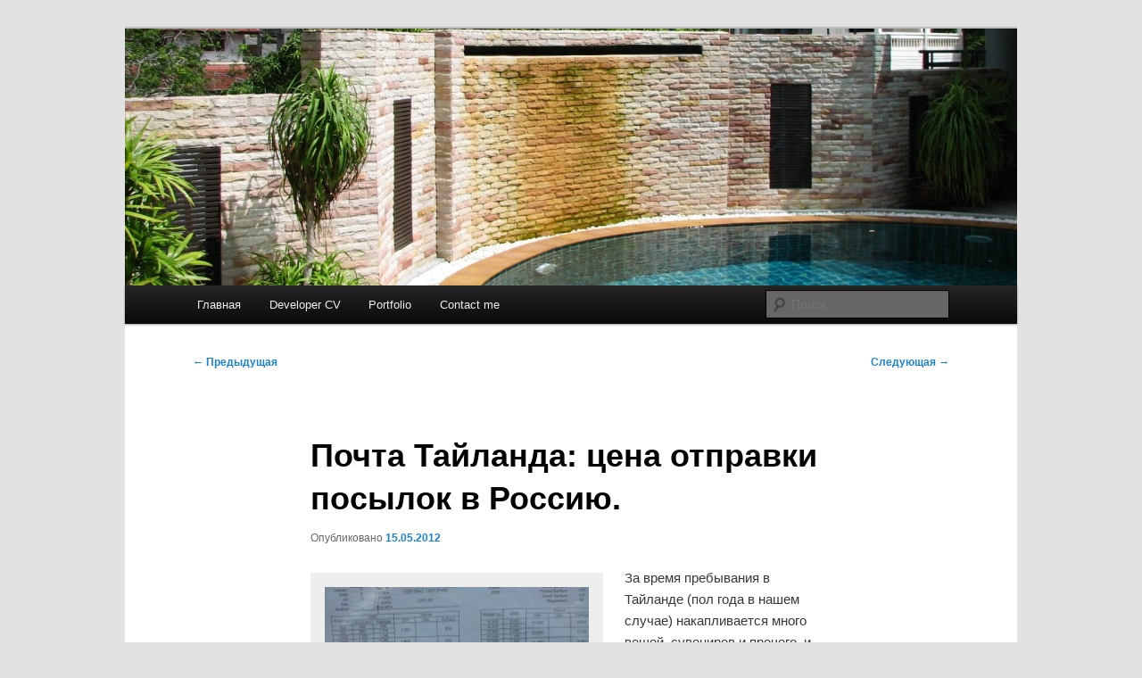

--- FILE ---
content_type: text/html; charset=UTF-8
request_url: https://paramonov.ru/2012/05/15/%D0%BF%D0%BE%D1%87%D1%82%D0%B0-%D1%82%D0%B0%D0%B9%D0%BB%D0%B0%D0%BD%D0%B4%D0%B0-%D1%86%D0%B5%D0%BD%D0%B0-%D0%BE%D1%82%D0%BF%D1%80%D0%B0%D0%B2%D0%BA%D0%B8-%D0%BF%D0%BE%D1%81%D1%8B%D0%BB%D0%BE%D0%BA/
body_size: 18411
content:
<!DOCTYPE html>
<!--[if IE 6]>
<html id="ie6" lang="ru-RU">
<![endif]-->
<!--[if IE 7]>
<html id="ie7" lang="ru-RU">
<![endif]-->
<!--[if IE 8]>
<html id="ie8" lang="ru-RU">
<![endif]-->
<!--[if !(IE 6) & !(IE 7) & !(IE 8)]><!-->
<html lang="ru-RU">
<!--<![endif]-->
<head>
<meta charset="UTF-8" />
<meta name="viewport" content="width=device-width, initial-scale=1.0" />
<title>
Почта Тайланда: цена отправки посылок в Россию. | Жизнь. Личный опыт. Персональный сайт Алексея Парамонова.	</title>
<link rel="profile" href="https://gmpg.org/xfn/11" />
<link rel="stylesheet" type="text/css" media="all" href="https://paramonov.ru/wp-content/themes/twentyeleven/style.css?ver=20250415" />
<link rel="pingback" href="https://paramonov.ru/xmlrpc.php">
<!--[if lt IE 9]>
<script src="https://paramonov.ru/wp-content/themes/twentyeleven/js/html5.js?ver=3.7.0" type="text/javascript"></script>
<![endif]-->
<meta name='robots' content='max-image-preview:large' />
	<style>img:is([sizes="auto" i], [sizes^="auto," i]) { contain-intrinsic-size: 3000px 1500px }</style>
	<link rel="alternate" type="application/rss+xml" title="Жизнь. Личный опыт. Персональный сайт Алексея Парамонова. &raquo; Лента" href="https://paramonov.ru/feed/" />
<link rel="alternate" type="application/rss+xml" title="Жизнь. Личный опыт. Персональный сайт Алексея Парамонова. &raquo; Лента комментариев" href="https://paramonov.ru/comments/feed/" />
<link rel="alternate" type="application/rss+xml" title="Жизнь. Личный опыт. Персональный сайт Алексея Парамонова. &raquo; Лента комментариев к &laquo;Почта Тайланда: цена отправки посылок в Россию.&raquo;" href="https://paramonov.ru/2012/05/15/%d0%bf%d0%be%d1%87%d1%82%d0%b0-%d1%82%d0%b0%d0%b9%d0%bb%d0%b0%d0%bd%d0%b4%d0%b0-%d1%86%d0%b5%d0%bd%d0%b0-%d0%be%d1%82%d0%bf%d1%80%d0%b0%d0%b2%d0%ba%d0%b8-%d0%bf%d0%be%d1%81%d1%8b%d0%bb%d0%be%d0%ba/feed/" />
<script type="text/javascript">
/* <![CDATA[ */
window._wpemojiSettings = {"baseUrl":"https:\/\/s.w.org\/images\/core\/emoji\/16.0.1\/72x72\/","ext":".png","svgUrl":"https:\/\/s.w.org\/images\/core\/emoji\/16.0.1\/svg\/","svgExt":".svg","source":{"concatemoji":"https:\/\/paramonov.ru\/wp-includes\/js\/wp-emoji-release.min.js?ver=6.8.3"}};
/*! This file is auto-generated */
!function(s,n){var o,i,e;function c(e){try{var t={supportTests:e,timestamp:(new Date).valueOf()};sessionStorage.setItem(o,JSON.stringify(t))}catch(e){}}function p(e,t,n){e.clearRect(0,0,e.canvas.width,e.canvas.height),e.fillText(t,0,0);var t=new Uint32Array(e.getImageData(0,0,e.canvas.width,e.canvas.height).data),a=(e.clearRect(0,0,e.canvas.width,e.canvas.height),e.fillText(n,0,0),new Uint32Array(e.getImageData(0,0,e.canvas.width,e.canvas.height).data));return t.every(function(e,t){return e===a[t]})}function u(e,t){e.clearRect(0,0,e.canvas.width,e.canvas.height),e.fillText(t,0,0);for(var n=e.getImageData(16,16,1,1),a=0;a<n.data.length;a++)if(0!==n.data[a])return!1;return!0}function f(e,t,n,a){switch(t){case"flag":return n(e,"\ud83c\udff3\ufe0f\u200d\u26a7\ufe0f","\ud83c\udff3\ufe0f\u200b\u26a7\ufe0f")?!1:!n(e,"\ud83c\udde8\ud83c\uddf6","\ud83c\udde8\u200b\ud83c\uddf6")&&!n(e,"\ud83c\udff4\udb40\udc67\udb40\udc62\udb40\udc65\udb40\udc6e\udb40\udc67\udb40\udc7f","\ud83c\udff4\u200b\udb40\udc67\u200b\udb40\udc62\u200b\udb40\udc65\u200b\udb40\udc6e\u200b\udb40\udc67\u200b\udb40\udc7f");case"emoji":return!a(e,"\ud83e\udedf")}return!1}function g(e,t,n,a){var r="undefined"!=typeof WorkerGlobalScope&&self instanceof WorkerGlobalScope?new OffscreenCanvas(300,150):s.createElement("canvas"),o=r.getContext("2d",{willReadFrequently:!0}),i=(o.textBaseline="top",o.font="600 32px Arial",{});return e.forEach(function(e){i[e]=t(o,e,n,a)}),i}function t(e){var t=s.createElement("script");t.src=e,t.defer=!0,s.head.appendChild(t)}"undefined"!=typeof Promise&&(o="wpEmojiSettingsSupports",i=["flag","emoji"],n.supports={everything:!0,everythingExceptFlag:!0},e=new Promise(function(e){s.addEventListener("DOMContentLoaded",e,{once:!0})}),new Promise(function(t){var n=function(){try{var e=JSON.parse(sessionStorage.getItem(o));if("object"==typeof e&&"number"==typeof e.timestamp&&(new Date).valueOf()<e.timestamp+604800&&"object"==typeof e.supportTests)return e.supportTests}catch(e){}return null}();if(!n){if("undefined"!=typeof Worker&&"undefined"!=typeof OffscreenCanvas&&"undefined"!=typeof URL&&URL.createObjectURL&&"undefined"!=typeof Blob)try{var e="postMessage("+g.toString()+"("+[JSON.stringify(i),f.toString(),p.toString(),u.toString()].join(",")+"));",a=new Blob([e],{type:"text/javascript"}),r=new Worker(URL.createObjectURL(a),{name:"wpTestEmojiSupports"});return void(r.onmessage=function(e){c(n=e.data),r.terminate(),t(n)})}catch(e){}c(n=g(i,f,p,u))}t(n)}).then(function(e){for(var t in e)n.supports[t]=e[t],n.supports.everything=n.supports.everything&&n.supports[t],"flag"!==t&&(n.supports.everythingExceptFlag=n.supports.everythingExceptFlag&&n.supports[t]);n.supports.everythingExceptFlag=n.supports.everythingExceptFlag&&!n.supports.flag,n.DOMReady=!1,n.readyCallback=function(){n.DOMReady=!0}}).then(function(){return e}).then(function(){var e;n.supports.everything||(n.readyCallback(),(e=n.source||{}).concatemoji?t(e.concatemoji):e.wpemoji&&e.twemoji&&(t(e.twemoji),t(e.wpemoji)))}))}((window,document),window._wpemojiSettings);
/* ]]> */
</script>
<style id='wp-emoji-styles-inline-css' type='text/css'>

	img.wp-smiley, img.emoji {
		display: inline !important;
		border: none !important;
		box-shadow: none !important;
		height: 1em !important;
		width: 1em !important;
		margin: 0 0.07em !important;
		vertical-align: -0.1em !important;
		background: none !important;
		padding: 0 !important;
	}
</style>
<link rel='stylesheet' id='wp-block-library-css' href='https://paramonov.ru/wp-includes/css/dist/block-library/style.min.css?ver=6.8.3' type='text/css' media='all' />
<style id='wp-block-library-theme-inline-css' type='text/css'>
.wp-block-audio :where(figcaption){color:#555;font-size:13px;text-align:center}.is-dark-theme .wp-block-audio :where(figcaption){color:#ffffffa6}.wp-block-audio{margin:0 0 1em}.wp-block-code{border:1px solid #ccc;border-radius:4px;font-family:Menlo,Consolas,monaco,monospace;padding:.8em 1em}.wp-block-embed :where(figcaption){color:#555;font-size:13px;text-align:center}.is-dark-theme .wp-block-embed :where(figcaption){color:#ffffffa6}.wp-block-embed{margin:0 0 1em}.blocks-gallery-caption{color:#555;font-size:13px;text-align:center}.is-dark-theme .blocks-gallery-caption{color:#ffffffa6}:root :where(.wp-block-image figcaption){color:#555;font-size:13px;text-align:center}.is-dark-theme :root :where(.wp-block-image figcaption){color:#ffffffa6}.wp-block-image{margin:0 0 1em}.wp-block-pullquote{border-bottom:4px solid;border-top:4px solid;color:currentColor;margin-bottom:1.75em}.wp-block-pullquote cite,.wp-block-pullquote footer,.wp-block-pullquote__citation{color:currentColor;font-size:.8125em;font-style:normal;text-transform:uppercase}.wp-block-quote{border-left:.25em solid;margin:0 0 1.75em;padding-left:1em}.wp-block-quote cite,.wp-block-quote footer{color:currentColor;font-size:.8125em;font-style:normal;position:relative}.wp-block-quote:where(.has-text-align-right){border-left:none;border-right:.25em solid;padding-left:0;padding-right:1em}.wp-block-quote:where(.has-text-align-center){border:none;padding-left:0}.wp-block-quote.is-large,.wp-block-quote.is-style-large,.wp-block-quote:where(.is-style-plain){border:none}.wp-block-search .wp-block-search__label{font-weight:700}.wp-block-search__button{border:1px solid #ccc;padding:.375em .625em}:where(.wp-block-group.has-background){padding:1.25em 2.375em}.wp-block-separator.has-css-opacity{opacity:.4}.wp-block-separator{border:none;border-bottom:2px solid;margin-left:auto;margin-right:auto}.wp-block-separator.has-alpha-channel-opacity{opacity:1}.wp-block-separator:not(.is-style-wide):not(.is-style-dots){width:100px}.wp-block-separator.has-background:not(.is-style-dots){border-bottom:none;height:1px}.wp-block-separator.has-background:not(.is-style-wide):not(.is-style-dots){height:2px}.wp-block-table{margin:0 0 1em}.wp-block-table td,.wp-block-table th{word-break:normal}.wp-block-table :where(figcaption){color:#555;font-size:13px;text-align:center}.is-dark-theme .wp-block-table :where(figcaption){color:#ffffffa6}.wp-block-video :where(figcaption){color:#555;font-size:13px;text-align:center}.is-dark-theme .wp-block-video :where(figcaption){color:#ffffffa6}.wp-block-video{margin:0 0 1em}:root :where(.wp-block-template-part.has-background){margin-bottom:0;margin-top:0;padding:1.25em 2.375em}
</style>
<style id='classic-theme-styles-inline-css' type='text/css'>
/*! This file is auto-generated */
.wp-block-button__link{color:#fff;background-color:#32373c;border-radius:9999px;box-shadow:none;text-decoration:none;padding:calc(.667em + 2px) calc(1.333em + 2px);font-size:1.125em}.wp-block-file__button{background:#32373c;color:#fff;text-decoration:none}
</style>
<style id='global-styles-inline-css' type='text/css'>
:root{--wp--preset--aspect-ratio--square: 1;--wp--preset--aspect-ratio--4-3: 4/3;--wp--preset--aspect-ratio--3-4: 3/4;--wp--preset--aspect-ratio--3-2: 3/2;--wp--preset--aspect-ratio--2-3: 2/3;--wp--preset--aspect-ratio--16-9: 16/9;--wp--preset--aspect-ratio--9-16: 9/16;--wp--preset--color--black: #000;--wp--preset--color--cyan-bluish-gray: #abb8c3;--wp--preset--color--white: #fff;--wp--preset--color--pale-pink: #f78da7;--wp--preset--color--vivid-red: #cf2e2e;--wp--preset--color--luminous-vivid-orange: #ff6900;--wp--preset--color--luminous-vivid-amber: #fcb900;--wp--preset--color--light-green-cyan: #7bdcb5;--wp--preset--color--vivid-green-cyan: #00d084;--wp--preset--color--pale-cyan-blue: #8ed1fc;--wp--preset--color--vivid-cyan-blue: #0693e3;--wp--preset--color--vivid-purple: #9b51e0;--wp--preset--color--blue: #1982d1;--wp--preset--color--dark-gray: #373737;--wp--preset--color--medium-gray: #666;--wp--preset--color--light-gray: #e2e2e2;--wp--preset--gradient--vivid-cyan-blue-to-vivid-purple: linear-gradient(135deg,rgba(6,147,227,1) 0%,rgb(155,81,224) 100%);--wp--preset--gradient--light-green-cyan-to-vivid-green-cyan: linear-gradient(135deg,rgb(122,220,180) 0%,rgb(0,208,130) 100%);--wp--preset--gradient--luminous-vivid-amber-to-luminous-vivid-orange: linear-gradient(135deg,rgba(252,185,0,1) 0%,rgba(255,105,0,1) 100%);--wp--preset--gradient--luminous-vivid-orange-to-vivid-red: linear-gradient(135deg,rgba(255,105,0,1) 0%,rgb(207,46,46) 100%);--wp--preset--gradient--very-light-gray-to-cyan-bluish-gray: linear-gradient(135deg,rgb(238,238,238) 0%,rgb(169,184,195) 100%);--wp--preset--gradient--cool-to-warm-spectrum: linear-gradient(135deg,rgb(74,234,220) 0%,rgb(151,120,209) 20%,rgb(207,42,186) 40%,rgb(238,44,130) 60%,rgb(251,105,98) 80%,rgb(254,248,76) 100%);--wp--preset--gradient--blush-light-purple: linear-gradient(135deg,rgb(255,206,236) 0%,rgb(152,150,240) 100%);--wp--preset--gradient--blush-bordeaux: linear-gradient(135deg,rgb(254,205,165) 0%,rgb(254,45,45) 50%,rgb(107,0,62) 100%);--wp--preset--gradient--luminous-dusk: linear-gradient(135deg,rgb(255,203,112) 0%,rgb(199,81,192) 50%,rgb(65,88,208) 100%);--wp--preset--gradient--pale-ocean: linear-gradient(135deg,rgb(255,245,203) 0%,rgb(182,227,212) 50%,rgb(51,167,181) 100%);--wp--preset--gradient--electric-grass: linear-gradient(135deg,rgb(202,248,128) 0%,rgb(113,206,126) 100%);--wp--preset--gradient--midnight: linear-gradient(135deg,rgb(2,3,129) 0%,rgb(40,116,252) 100%);--wp--preset--font-size--small: 13px;--wp--preset--font-size--medium: 20px;--wp--preset--font-size--large: 36px;--wp--preset--font-size--x-large: 42px;--wp--preset--spacing--20: 0.44rem;--wp--preset--spacing--30: 0.67rem;--wp--preset--spacing--40: 1rem;--wp--preset--spacing--50: 1.5rem;--wp--preset--spacing--60: 2.25rem;--wp--preset--spacing--70: 3.38rem;--wp--preset--spacing--80: 5.06rem;--wp--preset--shadow--natural: 6px 6px 9px rgba(0, 0, 0, 0.2);--wp--preset--shadow--deep: 12px 12px 50px rgba(0, 0, 0, 0.4);--wp--preset--shadow--sharp: 6px 6px 0px rgba(0, 0, 0, 0.2);--wp--preset--shadow--outlined: 6px 6px 0px -3px rgba(255, 255, 255, 1), 6px 6px rgba(0, 0, 0, 1);--wp--preset--shadow--crisp: 6px 6px 0px rgba(0, 0, 0, 1);}:where(.is-layout-flex){gap: 0.5em;}:where(.is-layout-grid){gap: 0.5em;}body .is-layout-flex{display: flex;}.is-layout-flex{flex-wrap: wrap;align-items: center;}.is-layout-flex > :is(*, div){margin: 0;}body .is-layout-grid{display: grid;}.is-layout-grid > :is(*, div){margin: 0;}:where(.wp-block-columns.is-layout-flex){gap: 2em;}:where(.wp-block-columns.is-layout-grid){gap: 2em;}:where(.wp-block-post-template.is-layout-flex){gap: 1.25em;}:where(.wp-block-post-template.is-layout-grid){gap: 1.25em;}.has-black-color{color: var(--wp--preset--color--black) !important;}.has-cyan-bluish-gray-color{color: var(--wp--preset--color--cyan-bluish-gray) !important;}.has-white-color{color: var(--wp--preset--color--white) !important;}.has-pale-pink-color{color: var(--wp--preset--color--pale-pink) !important;}.has-vivid-red-color{color: var(--wp--preset--color--vivid-red) !important;}.has-luminous-vivid-orange-color{color: var(--wp--preset--color--luminous-vivid-orange) !important;}.has-luminous-vivid-amber-color{color: var(--wp--preset--color--luminous-vivid-amber) !important;}.has-light-green-cyan-color{color: var(--wp--preset--color--light-green-cyan) !important;}.has-vivid-green-cyan-color{color: var(--wp--preset--color--vivid-green-cyan) !important;}.has-pale-cyan-blue-color{color: var(--wp--preset--color--pale-cyan-blue) !important;}.has-vivid-cyan-blue-color{color: var(--wp--preset--color--vivid-cyan-blue) !important;}.has-vivid-purple-color{color: var(--wp--preset--color--vivid-purple) !important;}.has-black-background-color{background-color: var(--wp--preset--color--black) !important;}.has-cyan-bluish-gray-background-color{background-color: var(--wp--preset--color--cyan-bluish-gray) !important;}.has-white-background-color{background-color: var(--wp--preset--color--white) !important;}.has-pale-pink-background-color{background-color: var(--wp--preset--color--pale-pink) !important;}.has-vivid-red-background-color{background-color: var(--wp--preset--color--vivid-red) !important;}.has-luminous-vivid-orange-background-color{background-color: var(--wp--preset--color--luminous-vivid-orange) !important;}.has-luminous-vivid-amber-background-color{background-color: var(--wp--preset--color--luminous-vivid-amber) !important;}.has-light-green-cyan-background-color{background-color: var(--wp--preset--color--light-green-cyan) !important;}.has-vivid-green-cyan-background-color{background-color: var(--wp--preset--color--vivid-green-cyan) !important;}.has-pale-cyan-blue-background-color{background-color: var(--wp--preset--color--pale-cyan-blue) !important;}.has-vivid-cyan-blue-background-color{background-color: var(--wp--preset--color--vivid-cyan-blue) !important;}.has-vivid-purple-background-color{background-color: var(--wp--preset--color--vivid-purple) !important;}.has-black-border-color{border-color: var(--wp--preset--color--black) !important;}.has-cyan-bluish-gray-border-color{border-color: var(--wp--preset--color--cyan-bluish-gray) !important;}.has-white-border-color{border-color: var(--wp--preset--color--white) !important;}.has-pale-pink-border-color{border-color: var(--wp--preset--color--pale-pink) !important;}.has-vivid-red-border-color{border-color: var(--wp--preset--color--vivid-red) !important;}.has-luminous-vivid-orange-border-color{border-color: var(--wp--preset--color--luminous-vivid-orange) !important;}.has-luminous-vivid-amber-border-color{border-color: var(--wp--preset--color--luminous-vivid-amber) !important;}.has-light-green-cyan-border-color{border-color: var(--wp--preset--color--light-green-cyan) !important;}.has-vivid-green-cyan-border-color{border-color: var(--wp--preset--color--vivid-green-cyan) !important;}.has-pale-cyan-blue-border-color{border-color: var(--wp--preset--color--pale-cyan-blue) !important;}.has-vivid-cyan-blue-border-color{border-color: var(--wp--preset--color--vivid-cyan-blue) !important;}.has-vivid-purple-border-color{border-color: var(--wp--preset--color--vivid-purple) !important;}.has-vivid-cyan-blue-to-vivid-purple-gradient-background{background: var(--wp--preset--gradient--vivid-cyan-blue-to-vivid-purple) !important;}.has-light-green-cyan-to-vivid-green-cyan-gradient-background{background: var(--wp--preset--gradient--light-green-cyan-to-vivid-green-cyan) !important;}.has-luminous-vivid-amber-to-luminous-vivid-orange-gradient-background{background: var(--wp--preset--gradient--luminous-vivid-amber-to-luminous-vivid-orange) !important;}.has-luminous-vivid-orange-to-vivid-red-gradient-background{background: var(--wp--preset--gradient--luminous-vivid-orange-to-vivid-red) !important;}.has-very-light-gray-to-cyan-bluish-gray-gradient-background{background: var(--wp--preset--gradient--very-light-gray-to-cyan-bluish-gray) !important;}.has-cool-to-warm-spectrum-gradient-background{background: var(--wp--preset--gradient--cool-to-warm-spectrum) !important;}.has-blush-light-purple-gradient-background{background: var(--wp--preset--gradient--blush-light-purple) !important;}.has-blush-bordeaux-gradient-background{background: var(--wp--preset--gradient--blush-bordeaux) !important;}.has-luminous-dusk-gradient-background{background: var(--wp--preset--gradient--luminous-dusk) !important;}.has-pale-ocean-gradient-background{background: var(--wp--preset--gradient--pale-ocean) !important;}.has-electric-grass-gradient-background{background: var(--wp--preset--gradient--electric-grass) !important;}.has-midnight-gradient-background{background: var(--wp--preset--gradient--midnight) !important;}.has-small-font-size{font-size: var(--wp--preset--font-size--small) !important;}.has-medium-font-size{font-size: var(--wp--preset--font-size--medium) !important;}.has-large-font-size{font-size: var(--wp--preset--font-size--large) !important;}.has-x-large-font-size{font-size: var(--wp--preset--font-size--x-large) !important;}
:where(.wp-block-post-template.is-layout-flex){gap: 1.25em;}:where(.wp-block-post-template.is-layout-grid){gap: 1.25em;}
:where(.wp-block-columns.is-layout-flex){gap: 2em;}:where(.wp-block-columns.is-layout-grid){gap: 2em;}
:root :where(.wp-block-pullquote){font-size: 1.5em;line-height: 1.6;}
</style>
<link rel='stylesheet' id='rbuilder-styling-css' href='https://paramonov.ru/wp-content/plugins/resume-builder/dist/main.css?ver=3.2' type='text/css' media='all' />
<link rel='stylesheet' id='twentyeleven-block-style-css' href='https://paramonov.ru/wp-content/themes/twentyeleven/blocks.css?ver=20240703' type='text/css' media='all' />
<link rel="https://api.w.org/" href="https://paramonov.ru/wp-json/" /><link rel="alternate" title="JSON" type="application/json" href="https://paramonov.ru/wp-json/wp/v2/posts/318" /><link rel="EditURI" type="application/rsd+xml" title="RSD" href="https://paramonov.ru/xmlrpc.php?rsd" />
<meta name="generator" content="WordPress 6.8.3" />
<link rel="canonical" href="https://paramonov.ru/2012/05/15/%d0%bf%d0%be%d1%87%d1%82%d0%b0-%d1%82%d0%b0%d0%b9%d0%bb%d0%b0%d0%bd%d0%b4%d0%b0-%d1%86%d0%b5%d0%bd%d0%b0-%d0%be%d1%82%d0%bf%d1%80%d0%b0%d0%b2%d0%ba%d0%b8-%d0%bf%d0%be%d1%81%d1%8b%d0%bb%d0%be%d0%ba/" />
<link rel='shortlink' href='https://paramonov.ru/?p=318' />
<link rel="alternate" title="oEmbed (JSON)" type="application/json+oembed" href="https://paramonov.ru/wp-json/oembed/1.0/embed?url=https%3A%2F%2Fparamonov.ru%2F2012%2F05%2F15%2F%25d0%25bf%25d0%25be%25d1%2587%25d1%2582%25d0%25b0-%25d1%2582%25d0%25b0%25d0%25b9%25d0%25bb%25d0%25b0%25d0%25bd%25d0%25b4%25d0%25b0-%25d1%2586%25d0%25b5%25d0%25bd%25d0%25b0-%25d0%25be%25d1%2582%25d0%25bf%25d1%2580%25d0%25b0%25d0%25b2%25d0%25ba%25d0%25b8-%25d0%25bf%25d0%25be%25d1%2581%25d1%258b%25d0%25bb%25d0%25be%25d0%25ba%2F" />
<link rel="alternate" title="oEmbed (XML)" type="text/xml+oembed" href="https://paramonov.ru/wp-json/oembed/1.0/embed?url=https%3A%2F%2Fparamonov.ru%2F2012%2F05%2F15%2F%25d0%25bf%25d0%25be%25d1%2587%25d1%2582%25d0%25b0-%25d1%2582%25d0%25b0%25d0%25b9%25d0%25bb%25d0%25b0%25d0%25bd%25d0%25b4%25d0%25b0-%25d1%2586%25d0%25b5%25d0%25bd%25d0%25b0-%25d0%25be%25d1%2582%25d0%25bf%25d1%2580%25d0%25b0%25d0%25b2%25d0%25ba%25d0%25b8-%25d0%25bf%25d0%25be%25d1%2581%25d1%258b%25d0%25bb%25d0%25be%25d0%25ba%2F&#038;format=xml" />
<style type="text/css">.recentcomments a{display:inline !important;padding:0 !important;margin:0 !important;}</style>		<style type="text/css" id="twentyeleven-header-css">
				#site-title,
		#site-description {
			position: absolute;
			clip-path: inset(50%);
		}
				</style>
		</head>

<body class="wp-singular post-template-default single single-post postid-318 single-format-standard wp-embed-responsive wp-theme-twentyeleven single-author singular two-column right-sidebar">
<div class="skip-link"><a class="assistive-text" href="#content">Перейти к основному содержимому</a></div><div id="page" class="hfeed">
	<header id="branding">
			<hgroup>
							<h1 id="site-title"><span><a href="https://paramonov.ru/" rel="home" >Жизнь. Личный опыт. Персональный сайт Алексея Парамонова.</a></span></h1>
				<h2 id="site-description"></h2>
			</hgroup>

						<a href="https://paramonov.ru/" rel="home" >
				<img src="https://paramonov.ru/wp-content/uploads/2012/02/cropped-IMG_6070.jpg" width="1000" height="288" alt="Жизнь. Личный опыт. Персональный сайт Алексея Парамонова." decoding="async" fetchpriority="high" />			</a>
			
						<div class="only-search with-image">
					<form method="get" id="searchform" action="https://paramonov.ru/">
		<label for="s" class="assistive-text">Поиск</label>
		<input type="text" class="field" name="s" id="s" placeholder="Поиск" />
		<input type="submit" class="submit" name="submit" id="searchsubmit" value="Поиск" />
	</form>
			</div>
				
			<nav id="access">
				<h3 class="assistive-text">Главное меню</h3>
				<div class="menu-menu-1-container"><ul id="menu-menu-1" class="menu"><li id="menu-item-639" class="menu-item menu-item-type-custom menu-item-object-custom menu-item-home menu-item-639"><a href="http://paramonov.ru/">Главная</a></li>
<li id="menu-item-644" class="menu-item menu-item-type-custom menu-item-object-custom menu-item-644"><a href="http://paramonov.ru/resume/me/">Developer CV</a></li>
<li id="menu-item-690" class="menu-item menu-item-type-post_type menu-item-object-page menu-item-690"><a href="https://paramonov.ru/portfolio/">Portfolio</a></li>
<li id="menu-item-640" class="menu-item menu-item-type-post_type menu-item-object-page menu-item-640"><a href="https://paramonov.ru/contact/">Contact me</a></li>
</ul></div>			</nav><!-- #access -->
	</header><!-- #branding -->


	<div id="main">

		<div id="primary">
			<div id="content" role="main">

				
					<nav id="nav-single">
						<h3 class="assistive-text">Навигация по записям</h3>
						<span class="nav-previous"><a href="https://paramonov.ru/2012/03/30/samsung-galaxy-note-%d0%b2%d0%bf%d0%b5%d1%87%d0%b0%d1%82%d0%bb%d0%b5%d0%bd%d0%b8%d1%8f-%d1%81%d0%bf%d1%83%d1%81%d1%82%d1%8f-2-%d0%bc%d0%b5%d1%81%d1%8f%d1%86%d0%b0/" rel="prev"><span class="meta-nav">&larr;</span> Предыдущая</a></span>
						<span class="nav-next"><a href="https://paramonov.ru/2012/05/23/%d0%be%d0%b1%d0%bd%d0%be%d0%b2%d0%bb%d0%b5%d0%bd%d0%b8%d0%b5-samsung-galaxy-note-%d0%b4%d0%be-android-4-0-ice-cream-sandwitch/" rel="next">Следующая <span class="meta-nav">&rarr;</span></a></span>
					</nav><!-- #nav-single -->

					
<article id="post-318" class="post-318 post type-post status-publish format-standard hentry category-4">
	<header class="entry-header">
		<h1 class="entry-title">Почта Тайланда: цена отправки посылок в Россию.</h1>

				<div class="entry-meta">
			<span class="sep">Опубликовано </span><a href="https://paramonov.ru/2012/05/15/%d0%bf%d0%be%d1%87%d1%82%d0%b0-%d1%82%d0%b0%d0%b9%d0%bb%d0%b0%d0%bd%d0%b4%d0%b0-%d1%86%d0%b5%d0%bd%d0%b0-%d0%be%d1%82%d0%bf%d1%80%d0%b0%d0%b2%d0%ba%d0%b8-%d0%bf%d0%be%d1%81%d1%8b%d0%bb%d0%be%d0%ba/" title="11:52 дп" rel="bookmark"><time class="entry-date" datetime="2012-05-15T11:52:59+04:00">15.05.2012</time></a><span class="by-author"> <span class="sep"> автором </span> <span class="author vcard"><a class="url fn n" href="https://paramonov.ru/author/alex/" title="Посмотреть все записи автора alex" rel="author">alex</a></span></span>		</div><!-- .entry-meta -->
			</header><!-- .entry-header -->

	<div class="entry-content">
		<div id="attachment_319" style="width: 310px" class="wp-caption alignleft"><a href="https://paramonov.ru/wp-content/uploads/2012/05/2012-03-27-14.28.22.jpg"><img decoding="async" aria-describedby="caption-attachment-319" class="size-medium wp-image-319" title="2012-03-27 14.28.22" src="https://paramonov.ru/wp-content/uploads/2012/05/2012-03-27-14.28.22-300x225.jpg" alt="Тайская почта: цены" width="300" height="225" srcset="https://paramonov.ru/wp-content/uploads/2012/05/2012-03-27-14.28.22-300x225.jpg 300w, https://paramonov.ru/wp-content/uploads/2012/05/2012-03-27-14.28.22-1024x768.jpg 1024w, https://paramonov.ru/wp-content/uploads/2012/05/2012-03-27-14.28.22-400x300.jpg 400w" sizes="(max-width: 300px) 100vw, 300px" /></a><p id="caption-attachment-319" class="wp-caption-text">Тайская почта: цены</p></div>
<p>За время пребывания в Тайланде (пол года в нашем случае) накапливается много вещей, сувениров и прочего, и при возвращении домой всё это уместить в самолет не реально. Платить за перевес &#8212; очень дорого, например средняя стоимость килограмма перевеса при перелете из Тайланда в Москву &#8212; 30$. Провозить же разрешено до 23 килограмм на человека, если летите эконом классом. Поэтому, единственный вариант &#8212; это почта. Почтовые отделения есть почти на всех пляжах Пхукета. На фотографии можно посмотреть цены (цены в тайских батах, один бат &#8212; это один рубль по курсу):</p>
<ul>
<li>первая слева колонка &#8212; вес</li>
<li>далее идет цена за отправку через EMS (экспресс почта)</li>
<li>авиа доставка</li>
<li>обычная почта</li>
</ul>
<p>Отправляли мы посылки 3 раза. Первые два раза отправляли через EMS (10 и 5 кг), последний раз перед отлетом отправили две посылки по 12 килограмм обычной почтой, EMS стоил бы очень дорого. Смысл авиа почты не понятен &#8212; дороже EMS и идет дольше.</p>
<p align="center">
<script type="text/javascript"><!--
google_ad_client = "ca-pub-6469074500851674";
/* Радио2 */
google_ad_slot = "5808535976";
google_ad_width = 468;
google_ad_height = 60;
//-->
</script><br />
<script type="text/javascript"
src="http://pagead2.googlesyndication.com/pagead/show_ads.js">
</script>
</p>
<p><strong>Сроки доставки посылки из Тайланда:</strong></p>
<p>&#8212; При отправке через EMS посылки пришли через 2 недели (перед Новым Годом) и вторая пришла совсем быстро, через полторы недели.</p>
<p>&#8212; При отправке обычной почтой &#8212; около трех месяцев, пока еще ждем 🙂 Как доедет (если вообще доедет, привет таможне и Почте России) &#8212; обновлю пост. (обновляю &#8212; приехало всё через 2.5 месяца)</p>
<p>Лучше всего отправлять EMS, причем чем тяжелее &#8212; тем луше, в итоге получается дешевле. Коробки мы покупали на почте, потом шли упаковывали все вещи в них, возвращались на почту и отправляли. Доставляет EMS прямо домой до двери, что очень приятно.</p>
<p>Некоторые вещи пересылать почтой нельзя &#8212; например аэрозольные баллончики. При отправке на почте содержимое посылки не то что бы сильно проверяют, но осматривают. Различного рода жидкости и флаконы нужно тщательно запаковать, если нет упаковочного материала &#8212; на почте дадут.</p>
<p>Вообще тайская почта производит очень положительное впечатление &#8212; всё объяснят, помогут упаковать и расскажут. Время на обслуживание клиента не экономят, в зале находится менеджер приятной наружности и с приятным общением. Почте России до этого уровня еще очень делеко.</p>
			</div><!-- .entry-content -->

	<footer class="entry-meta">
		Запись опубликована автором <a href="https://paramonov.ru/author/alex/">alex</a> в рубрике <a href="https://paramonov.ru/category/%d1%82%d0%b0%d0%b9%d0%bb%d0%b0%d0%bd%d0%b4/" rel="category tag">Тайланд</a>. Добавьте в закладки <a href="https://paramonov.ru/2012/05/15/%d0%bf%d0%be%d1%87%d1%82%d0%b0-%d1%82%d0%b0%d0%b9%d0%bb%d0%b0%d0%bd%d0%b4%d0%b0-%d1%86%d0%b5%d0%bd%d0%b0-%d0%be%d1%82%d0%bf%d1%80%d0%b0%d0%b2%d0%ba%d0%b8-%d0%bf%d0%be%d1%81%d1%8b%d0%bb%d0%be%d0%ba/" title="Постоянная ссылка: Почта Тайланда: цена отправки посылок в Россию." rel="bookmark">постоянную ссылку</a>.
		
			</footer><!-- .entry-meta -->
</article><!-- #post-318 -->

						<div id="comments">
	
	
			<h2 id="comments-title">
			<span>Почта Тайланда: цена отправки посылок в Россию.</span>: 35 комментариев		</h2>

		
		<ol class="commentlist">
					<li class="comment even thread-even depth-1" id="li-comment-1813">
		<article id="comment-1813" class="comment">
			<footer class="comment-meta">
				<div class="comment-author vcard">
					<img alt='' src='https://secure.gravatar.com/avatar/6f035638273ea311beb5f975c2e02e25521c0dfdc86f46dcb72bc7f21803e78c?s=68&#038;d=mm&#038;r=g' srcset='https://secure.gravatar.com/avatar/6f035638273ea311beb5f975c2e02e25521c0dfdc86f46dcb72bc7f21803e78c?s=136&#038;d=mm&#038;r=g 2x' class='avatar avatar-68 photo' height='68' width='68' decoding='async'/><span class="fn">Рокси</span> <span class="says">говорит</span> <a href="https://paramonov.ru/2012/05/15/%d0%bf%d0%be%d1%87%d1%82%d0%b0-%d1%82%d0%b0%d0%b9%d0%bb%d0%b0%d0%bd%d0%b4%d0%b0-%d1%86%d0%b5%d0%bd%d0%b0-%d0%be%d1%82%d0%bf%d1%80%d0%b0%d0%b2%d0%ba%d0%b8-%d0%bf%d0%be%d1%81%d1%8b%d0%bb%d0%be%d0%ba/#comment-1813"><time datetime="2012-12-20T06:02:05+04:00">20.12.2012 в 6:02 дп</time></a>:
										</div><!-- .comment-author .vcard -->

					
					
				</footer>

				<div class="comment-content"><p>Здравствуйте! А скажите пожалуйста, EMS сколько за киллограмм платили? И сколько максимально?</p>
</div>

				<div class="reply">
					<a rel="nofollow" class="comment-reply-link" href="https://paramonov.ru/2012/05/15/%d0%bf%d0%be%d1%87%d1%82%d0%b0-%d1%82%d0%b0%d0%b9%d0%bb%d0%b0%d0%bd%d0%b4%d0%b0-%d1%86%d0%b5%d0%bd%d0%b0-%d0%be%d1%82%d0%bf%d1%80%d0%b0%d0%b2%d0%ba%d0%b8-%d0%bf%d0%be%d1%81%d1%8b%d0%bb%d0%be%d0%ba/?replytocom=1813#respond" data-commentid="1813" data-postid="318" data-belowelement="comment-1813" data-respondelement="respond" data-replyto="Комментарий к записи Рокси" aria-label="Комментарий к записи Рокси">Ответить <span>&darr;</span></a>				</div><!-- .reply -->
			</article><!-- #comment-## -->

				</li><!-- #comment-## -->
		<li class="comment byuser comment-author-alex bypostauthor odd alt thread-odd thread-alt depth-1" id="li-comment-1814">
		<article id="comment-1814" class="comment">
			<footer class="comment-meta">
				<div class="comment-author vcard">
					<img alt='' src='https://secure.gravatar.com/avatar/5e5e8df28b635e3b86887f614668d7ee960350a42bc9312ee45f8d5f391b6219?s=68&#038;d=mm&#038;r=g' srcset='https://secure.gravatar.com/avatar/5e5e8df28b635e3b86887f614668d7ee960350a42bc9312ee45f8d5f391b6219?s=136&#038;d=mm&#038;r=g 2x' class='avatar avatar-68 photo' height='68' width='68' loading='lazy' decoding='async'/><span class="fn">alex</span> <span class="says">говорит</span> <a href="https://paramonov.ru/2012/05/15/%d0%bf%d0%be%d1%87%d1%82%d0%b0-%d1%82%d0%b0%d0%b9%d0%bb%d0%b0%d0%bd%d0%b4%d0%b0-%d1%86%d0%b5%d0%bd%d0%b0-%d0%be%d1%82%d0%bf%d1%80%d0%b0%d0%b2%d0%ba%d0%b8-%d0%bf%d0%be%d1%81%d1%8b%d0%bb%d0%be%d0%ba/#comment-1814"><time datetime="2012-12-20T18:24:50+04:00">20.12.2012 в 6:24 пп</time></a>:
										</div><!-- .comment-author .vcard -->

					
					
				</footer>

				<div class="comment-content"><p>За килограмм &#8212; полторы тысячи примерно, если отправлять больше &#8212; получается дешевле (на фото есть все цены). Максимально отправляли почти по 20 килограмм две посылки, правда уже обычной почтой, не ЕМС.<br />
Шло дольше &#8212; 2 месяца, всё приехало без потерь. ЕМС посылка приходит заметно быстрее, недели через 2 уже привозят в Москву и приносят домой.</p>
</div>

				<div class="reply">
					<a rel="nofollow" class="comment-reply-link" href="https://paramonov.ru/2012/05/15/%d0%bf%d0%be%d1%87%d1%82%d0%b0-%d1%82%d0%b0%d0%b9%d0%bb%d0%b0%d0%bd%d0%b4%d0%b0-%d1%86%d0%b5%d0%bd%d0%b0-%d0%be%d1%82%d0%bf%d1%80%d0%b0%d0%b2%d0%ba%d0%b8-%d0%bf%d0%be%d1%81%d1%8b%d0%bb%d0%be%d0%ba/?replytocom=1814#respond" data-commentid="1814" data-postid="318" data-belowelement="comment-1814" data-respondelement="respond" data-replyto="Комментарий к записи alex" aria-label="Комментарий к записи alex">Ответить <span>&darr;</span></a>				</div><!-- .reply -->
			</article><!-- #comment-## -->

				</li><!-- #comment-## -->
		<li class="comment even thread-even depth-1" id="li-comment-1820">
		<article id="comment-1820" class="comment">
			<footer class="comment-meta">
				<div class="comment-author vcard">
					<img alt='' src='https://secure.gravatar.com/avatar/e56392e4c2f63522fa0595959a294a5a65979eeb2d8878e64d82b804b745a419?s=68&#038;d=mm&#038;r=g' srcset='https://secure.gravatar.com/avatar/e56392e4c2f63522fa0595959a294a5a65979eeb2d8878e64d82b804b745a419?s=136&#038;d=mm&#038;r=g 2x' class='avatar avatar-68 photo' height='68' width='68' loading='lazy' decoding='async'/><span class="fn">Сергей</span> <span class="says">говорит</span> <a href="https://paramonov.ru/2012/05/15/%d0%bf%d0%be%d1%87%d1%82%d0%b0-%d1%82%d0%b0%d0%b9%d0%bb%d0%b0%d0%bd%d0%b4%d0%b0-%d1%86%d0%b5%d0%bd%d0%b0-%d0%be%d1%82%d0%bf%d1%80%d0%b0%d0%b2%d0%ba%d0%b8-%d0%bf%d0%be%d1%81%d1%8b%d0%bb%d0%be%d0%ba/#comment-1820"><time datetime="2013-01-14T15:16:12+04:00">14.01.2013 в 3:16 пп</time></a>:
										</div><!-- .comment-author .vcard -->

					
					
				</footer>

				<div class="comment-content"><p>Здравствуйте. Может быть Вы в курсе насчет такого вопроса: сколько штук одинакового товара можно послать в одной посылке, чтобы не пришлось платить пошлину? Как я понимаю, на почте им все равно на это, а вот на таможне&#8230; Спасибо</p>
</div>

				<div class="reply">
					<a rel="nofollow" class="comment-reply-link" href="https://paramonov.ru/2012/05/15/%d0%bf%d0%be%d1%87%d1%82%d0%b0-%d1%82%d0%b0%d0%b9%d0%bb%d0%b0%d0%bd%d0%b4%d0%b0-%d1%86%d0%b5%d0%bd%d0%b0-%d0%be%d1%82%d0%bf%d1%80%d0%b0%d0%b2%d0%ba%d0%b8-%d0%bf%d0%be%d1%81%d1%8b%d0%bb%d0%be%d0%ba/?replytocom=1820#respond" data-commentid="1820" data-postid="318" data-belowelement="comment-1820" data-respondelement="respond" data-replyto="Комментарий к записи Сергей" aria-label="Комментарий к записи Сергей">Ответить <span>&darr;</span></a>				</div><!-- .reply -->
			</article><!-- #comment-## -->

				<ul class="children">
		<li class="comment byuser comment-author-alex bypostauthor odd alt depth-2" id="li-comment-1821">
		<article id="comment-1821" class="comment">
			<footer class="comment-meta">
				<div class="comment-author vcard">
					<img alt='' src='https://secure.gravatar.com/avatar/5e5e8df28b635e3b86887f614668d7ee960350a42bc9312ee45f8d5f391b6219?s=39&#038;d=mm&#038;r=g' srcset='https://secure.gravatar.com/avatar/5e5e8df28b635e3b86887f614668d7ee960350a42bc9312ee45f8d5f391b6219?s=78&#038;d=mm&#038;r=g 2x' class='avatar avatar-39 photo' height='39' width='39' loading='lazy' decoding='async'/><span class="fn">alex</span> <span class="says">говорит</span> <a href="https://paramonov.ru/2012/05/15/%d0%bf%d0%be%d1%87%d1%82%d0%b0-%d1%82%d0%b0%d0%b9%d0%bb%d0%b0%d0%bd%d0%b4%d0%b0-%d1%86%d0%b5%d0%bd%d0%b0-%d0%be%d1%82%d0%bf%d1%80%d0%b0%d0%b2%d0%ba%d0%b8-%d0%bf%d0%be%d1%81%d1%8b%d0%bb%d0%be%d0%ba/#comment-1821"><time datetime="2013-01-14T15:41:58+04:00">14.01.2013 в 3:41 пп</time></a>:
										</div><!-- .comment-author .vcard -->

					
					
				</footer>

				<div class="comment-content"><p>Сейчас вроде так &#8212; в месяц можно отправлять товаров на сумму не более 40 тысяч рублей. Сколько одинакового &#8212; сложно сказать. Знакомый отправлял 40 ламп для усилителя &#8212; наша таможня задержала посылку и ему пришлось ехать писать заявление, что он их заказал для себя а не для целей продажи и получения дохода.</p>
<p>Тайцам на почте всё равно сколько отправлять, там никто не скажет толком что нельзя, а что можно.</p>
</div>

				<div class="reply">
					<a rel="nofollow" class="comment-reply-link" href="https://paramonov.ru/2012/05/15/%d0%bf%d0%be%d1%87%d1%82%d0%b0-%d1%82%d0%b0%d0%b9%d0%bb%d0%b0%d0%bd%d0%b4%d0%b0-%d1%86%d0%b5%d0%bd%d0%b0-%d0%be%d1%82%d0%bf%d1%80%d0%b0%d0%b2%d0%ba%d0%b8-%d0%bf%d0%be%d1%81%d1%8b%d0%bb%d0%be%d0%ba/?replytocom=1821#respond" data-commentid="1821" data-postid="318" data-belowelement="comment-1821" data-respondelement="respond" data-replyto="Комментарий к записи alex" aria-label="Комментарий к записи alex">Ответить <span>&darr;</span></a>				</div><!-- .reply -->
			</article><!-- #comment-## -->

				</li><!-- #comment-## -->
</ul><!-- .children -->
</li><!-- #comment-## -->
		<li class="comment even thread-odd thread-alt depth-1" id="li-comment-1852">
		<article id="comment-1852" class="comment">
			<footer class="comment-meta">
				<div class="comment-author vcard">
					<img alt='' src='https://secure.gravatar.com/avatar/c7c9e353eb894b594da584c4f50c80875400edaf32ec76a76ca650159640d1c2?s=68&#038;d=mm&#038;r=g' srcset='https://secure.gravatar.com/avatar/c7c9e353eb894b594da584c4f50c80875400edaf32ec76a76ca650159640d1c2?s=136&#038;d=mm&#038;r=g 2x' class='avatar avatar-68 photo' height='68' width='68' loading='lazy' decoding='async'/><span class="fn">АНДРЕЙ</span> <span class="says">говорит</span> <a href="https://paramonov.ru/2012/05/15/%d0%bf%d0%be%d1%87%d1%82%d0%b0-%d1%82%d0%b0%d0%b9%d0%bb%d0%b0%d0%bd%d0%b4%d0%b0-%d1%86%d0%b5%d0%bd%d0%b0-%d0%be%d1%82%d0%bf%d1%80%d0%b0%d0%b2%d0%ba%d0%b8-%d0%bf%d0%be%d1%81%d1%8b%d0%bb%d0%be%d0%ba/#comment-1852"><time datetime="2013-04-16T00:21:56+04:00">16.04.2013 в 12:21 дп</time></a>:
										</div><!-- .comment-author .vcard -->

					
					
				</footer>

				<div class="comment-content"><p>ПРИВЕТ ALEX !заказал через сайт оборудование для бокса,заранее оплатил доставку и товар,продавец мне отправил посылку с номером для отслеживания :11.04.13.<br />
вот результат поиска:<br />
April 11, 2013<br />
13:51:01	Phasi Charoen	Accept<br />
April 11, 2013<br />
17:45:51	PHASI CHAROEN	Items Into Container<br />
April 11, 2013<br />
17:45:55	PHASI CHAROEN	Dispatch<br />
April 11, 2013<br />
23:24:53	SUVARNABHUMI MAIL CENTRE	Container Received<br />
April 12, 2013<br />
03:33:17	SUVARNABHUMI MAIL CENTRE	Outgoing International<br />
посылка массой 13.5кг там все еще так и висит!хотя EMS Express грозился доставить в Екактиринбург за 5-7 дней((! начитался жутких отзывов про EMS Express((,ЕСТЬ ЛИ ПОВОД ДЛЯ ПАНИКИ???</p>
</div>

				<div class="reply">
					<a rel="nofollow" class="comment-reply-link" href="https://paramonov.ru/2012/05/15/%d0%bf%d0%be%d1%87%d1%82%d0%b0-%d1%82%d0%b0%d0%b9%d0%bb%d0%b0%d0%bd%d0%b4%d0%b0-%d1%86%d0%b5%d0%bd%d0%b0-%d0%be%d1%82%d0%bf%d1%80%d0%b0%d0%b2%d0%ba%d0%b8-%d0%bf%d0%be%d1%81%d1%8b%d0%bb%d0%be%d0%ba/?replytocom=1852#respond" data-commentid="1852" data-postid="318" data-belowelement="comment-1852" data-respondelement="respond" data-replyto="Комментарий к записи АНДРЕЙ" aria-label="Комментарий к записи АНДРЕЙ">Ответить <span>&darr;</span></a>				</div><!-- .reply -->
			</article><!-- #comment-## -->

				<ul class="children">
		<li class="comment byuser comment-author-alex bypostauthor odd alt depth-2" id="li-comment-1853">
		<article id="comment-1853" class="comment">
			<footer class="comment-meta">
				<div class="comment-author vcard">
					<img alt='' src='https://secure.gravatar.com/avatar/5e5e8df28b635e3b86887f614668d7ee960350a42bc9312ee45f8d5f391b6219?s=39&#038;d=mm&#038;r=g' srcset='https://secure.gravatar.com/avatar/5e5e8df28b635e3b86887f614668d7ee960350a42bc9312ee45f8d5f391b6219?s=78&#038;d=mm&#038;r=g 2x' class='avatar avatar-39 photo' height='39' width='39' loading='lazy' decoding='async'/><span class="fn">alex</span> <span class="says">говорит</span> <a href="https://paramonov.ru/2012/05/15/%d0%bf%d0%be%d1%87%d1%82%d0%b0-%d1%82%d0%b0%d0%b9%d0%bb%d0%b0%d0%bd%d0%b4%d0%b0-%d1%86%d0%b5%d0%bd%d0%b0-%d0%be%d1%82%d0%bf%d1%80%d0%b0%d0%b2%d0%ba%d0%b8-%d0%bf%d0%be%d1%81%d1%8b%d0%bb%d0%be%d0%ba/#comment-1853"><time datetime="2013-04-16T08:01:50+04:00">16.04.2013 в 8:01 дп</time></a>:
										</div><!-- .comment-author .vcard -->

					
					
				</footer>

				<div class="comment-content"><p>Нет, еще очень рано. За 7 у меня ни разу не доходило это раз, во вторых я и сам замечал, что именно экспорт из Тая долго идет иногда. Или если на выходные попадает &#8212; тоже может быть задержка. Реально можно расчитывать где-то на недели две, вот если тогда не придет &#8212; начинать дергать EMS.</p>
</div>

				<div class="reply">
					<a rel="nofollow" class="comment-reply-link" href="https://paramonov.ru/2012/05/15/%d0%bf%d0%be%d1%87%d1%82%d0%b0-%d1%82%d0%b0%d0%b9%d0%bb%d0%b0%d0%bd%d0%b4%d0%b0-%d1%86%d0%b5%d0%bd%d0%b0-%d0%be%d1%82%d0%bf%d1%80%d0%b0%d0%b2%d0%ba%d0%b8-%d0%bf%d0%be%d1%81%d1%8b%d0%bb%d0%be%d0%ba/?replytocom=1853#respond" data-commentid="1853" data-postid="318" data-belowelement="comment-1853" data-respondelement="respond" data-replyto="Комментарий к записи alex" aria-label="Комментарий к записи alex">Ответить <span>&darr;</span></a>				</div><!-- .reply -->
			</article><!-- #comment-## -->

				<ul class="children">
		<li class="comment even depth-3" id="li-comment-1854">
		<article id="comment-1854" class="comment">
			<footer class="comment-meta">
				<div class="comment-author vcard">
					<img alt='' src='https://secure.gravatar.com/avatar/c7c9e353eb894b594da584c4f50c80875400edaf32ec76a76ca650159640d1c2?s=39&#038;d=mm&#038;r=g' srcset='https://secure.gravatar.com/avatar/c7c9e353eb894b594da584c4f50c80875400edaf32ec76a76ca650159640d1c2?s=78&#038;d=mm&#038;r=g 2x' class='avatar avatar-39 photo' height='39' width='39' loading='lazy' decoding='async'/><span class="fn">АНДРЕЙ</span> <span class="says">говорит</span> <a href="https://paramonov.ru/2012/05/15/%d0%bf%d0%be%d1%87%d1%82%d0%b0-%d1%82%d0%b0%d0%b9%d0%bb%d0%b0%d0%bd%d0%b4%d0%b0-%d1%86%d0%b5%d0%bd%d0%b0-%d0%be%d1%82%d0%bf%d1%80%d0%b0%d0%b2%d0%ba%d0%b8-%d0%bf%d0%be%d1%81%d1%8b%d0%bb%d0%be%d0%ba/#comment-1854"><time datetime="2013-04-16T21:01:08+04:00">16.04.2013 в 9:01 пп</time></a>:
										</div><!-- .comment-author .vcard -->

					
					
				</footer>

				<div class="comment-content"><p>Привет!<br />
Огромное спасибо за коментарий!))если не дойдет за две недели,то буду узнавать у вас как &#171;дергать EMS&#187;)).Вы мне очень помогли успокоиться)),а то отзывы про EMS просто какой то сценарий для фильмов ужасов)).<br />
С Уважением,Андрей.<br />
Спасибо</p>
</div>

				<div class="reply">
					<a rel="nofollow" class="comment-reply-link" href="https://paramonov.ru/2012/05/15/%d0%bf%d0%be%d1%87%d1%82%d0%b0-%d1%82%d0%b0%d0%b9%d0%bb%d0%b0%d0%bd%d0%b4%d0%b0-%d1%86%d0%b5%d0%bd%d0%b0-%d0%be%d1%82%d0%bf%d1%80%d0%b0%d0%b2%d0%ba%d0%b8-%d0%bf%d0%be%d1%81%d1%8b%d0%bb%d0%be%d0%ba/?replytocom=1854#respond" data-commentid="1854" data-postid="318" data-belowelement="comment-1854" data-respondelement="respond" data-replyto="Комментарий к записи АНДРЕЙ" aria-label="Комментарий к записи АНДРЕЙ">Ответить <span>&darr;</span></a>				</div><!-- .reply -->
			</article><!-- #comment-## -->

				</li><!-- #comment-## -->
</ul><!-- .children -->
</li><!-- #comment-## -->
</ul><!-- .children -->
</li><!-- #comment-## -->
		<li class="comment odd alt thread-even depth-1" id="li-comment-1856">
		<article id="comment-1856" class="comment">
			<footer class="comment-meta">
				<div class="comment-author vcard">
					<img alt='' src='https://secure.gravatar.com/avatar/c7c9e353eb894b594da584c4f50c80875400edaf32ec76a76ca650159640d1c2?s=68&#038;d=mm&#038;r=g' srcset='https://secure.gravatar.com/avatar/c7c9e353eb894b594da584c4f50c80875400edaf32ec76a76ca650159640d1c2?s=136&#038;d=mm&#038;r=g 2x' class='avatar avatar-68 photo' height='68' width='68' loading='lazy' decoding='async'/><span class="fn">АНДРЕЙ</span> <span class="says">говорит</span> <a href="https://paramonov.ru/2012/05/15/%d0%bf%d0%be%d1%87%d1%82%d0%b0-%d1%82%d0%b0%d0%b9%d0%bb%d0%b0%d0%bd%d0%b4%d0%b0-%d1%86%d0%b5%d0%bd%d0%b0-%d0%be%d1%82%d0%bf%d1%80%d0%b0%d0%b2%d0%ba%d0%b8-%d0%bf%d0%be%d1%81%d1%8b%d0%bb%d0%be%d0%ba/#comment-1856"><time datetime="2013-04-25T15:51:23+04:00">25.04.2013 в 3:51 пп</time></a>:
										</div><!-- .comment-author .vcard -->

					
					
				</footer>

				<div class="comment-content"><p>Привет!<br />
Стоит ли говорить о том,что со статусом отправления см. в обращении выше так ничего и не изменилось.Хитрое EMS говорит: что на территорию Российской Федерации посылка не поступала((((<br />
Поскажите пожалуйста  как «дергать EMS»?)),хотелсь бы как тоускорить процесс доставки.<br />
Спасибо.<br />
С,Уважением<br />
АНДРЕЙ.</p>
</div>

				<div class="reply">
					<a rel="nofollow" class="comment-reply-link" href="https://paramonov.ru/2012/05/15/%d0%bf%d0%be%d1%87%d1%82%d0%b0-%d1%82%d0%b0%d0%b9%d0%bb%d0%b0%d0%bd%d0%b4%d0%b0-%d1%86%d0%b5%d0%bd%d0%b0-%d0%be%d1%82%d0%bf%d1%80%d0%b0%d0%b2%d0%ba%d0%b8-%d0%bf%d0%be%d1%81%d1%8b%d0%bb%d0%be%d0%ba/?replytocom=1856#respond" data-commentid="1856" data-postid="318" data-belowelement="comment-1856" data-respondelement="respond" data-replyto="Комментарий к записи АНДРЕЙ" aria-label="Комментарий к записи АНДРЕЙ">Ответить <span>&darr;</span></a>				</div><!-- .reply -->
			</article><!-- #comment-## -->

				<ul class="children">
		<li class="comment byuser comment-author-alex bypostauthor even depth-2" id="li-comment-1857">
		<article id="comment-1857" class="comment">
			<footer class="comment-meta">
				<div class="comment-author vcard">
					<img alt='' src='https://secure.gravatar.com/avatar/5e5e8df28b635e3b86887f614668d7ee960350a42bc9312ee45f8d5f391b6219?s=39&#038;d=mm&#038;r=g' srcset='https://secure.gravatar.com/avatar/5e5e8df28b635e3b86887f614668d7ee960350a42bc9312ee45f8d5f391b6219?s=78&#038;d=mm&#038;r=g 2x' class='avatar avatar-39 photo' height='39' width='39' loading='lazy' decoding='async'/><span class="fn">alex</span> <span class="says">говорит</span> <a href="https://paramonov.ru/2012/05/15/%d0%bf%d0%be%d1%87%d1%82%d0%b0-%d1%82%d0%b0%d0%b9%d0%bb%d0%b0%d0%bd%d0%b4%d0%b0-%d1%86%d0%b5%d0%bd%d0%b0-%d0%be%d1%82%d0%bf%d1%80%d0%b0%d0%b2%d0%ba%d0%b8-%d0%bf%d0%be%d1%81%d1%8b%d0%bb%d0%be%d0%ba/#comment-1857"><time datetime="2013-04-25T15:57:01+04:00">25.04.2013 в 3:57 пп</time></a>:
										</div><!-- .comment-author .vcard -->

					
					
				</footer>

				<div class="comment-content"><p>Звонить им и спрашивать, но если они говорят что не поступало &#8212; может действительно не поступало.<br />
Может таможня задержала (стоимость покупки менее 40 тыс?), либо это просто из-за того коллапса почты, который сейчас в Шереметьево, где скопилось 500 тонн почты и ее до сих пор походу не разгребли.<br />
Сейчас сам хочу из китая заказать товары, но жду пока на почте ситуация разрулится.</p>
</div>

				<div class="reply">
					<a rel="nofollow" class="comment-reply-link" href="https://paramonov.ru/2012/05/15/%d0%bf%d0%be%d1%87%d1%82%d0%b0-%d1%82%d0%b0%d0%b9%d0%bb%d0%b0%d0%bd%d0%b4%d0%b0-%d1%86%d0%b5%d0%bd%d0%b0-%d0%be%d1%82%d0%bf%d1%80%d0%b0%d0%b2%d0%ba%d0%b8-%d0%bf%d0%be%d1%81%d1%8b%d0%bb%d0%be%d0%ba/?replytocom=1857#respond" data-commentid="1857" data-postid="318" data-belowelement="comment-1857" data-respondelement="respond" data-replyto="Комментарий к записи alex" aria-label="Комментарий к записи alex">Ответить <span>&darr;</span></a>				</div><!-- .reply -->
			</article><!-- #comment-## -->

				<ul class="children">
		<li class="comment odd alt depth-3" id="li-comment-1858">
		<article id="comment-1858" class="comment">
			<footer class="comment-meta">
				<div class="comment-author vcard">
					<img alt='' src='https://secure.gravatar.com/avatar/c7c9e353eb894b594da584c4f50c80875400edaf32ec76a76ca650159640d1c2?s=39&#038;d=mm&#038;r=g' srcset='https://secure.gravatar.com/avatar/c7c9e353eb894b594da584c4f50c80875400edaf32ec76a76ca650159640d1c2?s=78&#038;d=mm&#038;r=g 2x' class='avatar avatar-39 photo' height='39' width='39' loading='lazy' decoding='async'/><span class="fn">АНДРЕЙ</span> <span class="says">говорит</span> <a href="https://paramonov.ru/2012/05/15/%d0%bf%d0%be%d1%87%d1%82%d0%b0-%d1%82%d0%b0%d0%b9%d0%bb%d0%b0%d0%bd%d0%b4%d0%b0-%d1%86%d0%b5%d0%bd%d0%b0-%d0%be%d1%82%d0%bf%d1%80%d0%b0%d0%b2%d0%ba%d0%b8-%d0%bf%d0%be%d1%81%d1%8b%d0%bb%d0%be%d0%ba/#comment-1858"><time datetime="2013-04-25T18:01:29+04:00">25.04.2013 в 6:01 пп</time></a>:
										</div><!-- .comment-author .vcard -->

					
					
				</footer>

				<div class="comment-content"><p>Спасибо!</p>
</div>

				<div class="reply">
					<a rel="nofollow" class="comment-reply-link" href="https://paramonov.ru/2012/05/15/%d0%bf%d0%be%d1%87%d1%82%d0%b0-%d1%82%d0%b0%d0%b9%d0%bb%d0%b0%d0%bd%d0%b4%d0%b0-%d1%86%d0%b5%d0%bd%d0%b0-%d0%be%d1%82%d0%bf%d1%80%d0%b0%d0%b2%d0%ba%d0%b8-%d0%bf%d0%be%d1%81%d1%8b%d0%bb%d0%be%d0%ba/?replytocom=1858#respond" data-commentid="1858" data-postid="318" data-belowelement="comment-1858" data-respondelement="respond" data-replyto="Комментарий к записи АНДРЕЙ" aria-label="Комментарий к записи АНДРЕЙ">Ответить <span>&darr;</span></a>				</div><!-- .reply -->
			</article><!-- #comment-## -->

				</li><!-- #comment-## -->
</ul><!-- .children -->
</li><!-- #comment-## -->
</ul><!-- .children -->
</li><!-- #comment-## -->
		<li class="comment even thread-odd thread-alt depth-1" id="li-comment-1861">
		<article id="comment-1861" class="comment">
			<footer class="comment-meta">
				<div class="comment-author vcard">
					<img alt='' src='https://secure.gravatar.com/avatar/c7c9e353eb894b594da584c4f50c80875400edaf32ec76a76ca650159640d1c2?s=68&#038;d=mm&#038;r=g' srcset='https://secure.gravatar.com/avatar/c7c9e353eb894b594da584c4f50c80875400edaf32ec76a76ca650159640d1c2?s=136&#038;d=mm&#038;r=g 2x' class='avatar avatar-68 photo' height='68' width='68' loading='lazy' decoding='async'/><span class="fn">АНДРЕЙ</span> <span class="says">говорит</span> <a href="https://paramonov.ru/2012/05/15/%d0%bf%d0%be%d1%87%d1%82%d0%b0-%d1%82%d0%b0%d0%b9%d0%bb%d0%b0%d0%bd%d0%b4%d0%b0-%d1%86%d0%b5%d0%bd%d0%b0-%d0%be%d1%82%d0%bf%d1%80%d0%b0%d0%b2%d0%ba%d0%b8-%d0%bf%d0%be%d1%81%d1%8b%d0%bb%d0%be%d0%ba/#comment-1861"><time datetime="2013-05-11T00:00:19+04:00">11.05.2013 в 12:00 дп</time></a>:
										</div><!-- .comment-author .vcard -->

					
					
				</footer>

				<div class="comment-content"><p>Привет Алекс!<br />
Спасибо за поддержку,только что сегодня получил посылку.Все в порядке (посылка пришла в целости и сохранности)не считая задержки с 7ми обещаных  дней до текущего дня)))<br />
С,Уважением<br />
Андрей.<br />
Всего доброго!</p>
</div>

				<div class="reply">
					<a rel="nofollow" class="comment-reply-link" href="https://paramonov.ru/2012/05/15/%d0%bf%d0%be%d1%87%d1%82%d0%b0-%d1%82%d0%b0%d0%b9%d0%bb%d0%b0%d0%bd%d0%b4%d0%b0-%d1%86%d0%b5%d0%bd%d0%b0-%d0%be%d1%82%d0%bf%d1%80%d0%b0%d0%b2%d0%ba%d0%b8-%d0%bf%d0%be%d1%81%d1%8b%d0%bb%d0%be%d0%ba/?replytocom=1861#respond" data-commentid="1861" data-postid="318" data-belowelement="comment-1861" data-respondelement="respond" data-replyto="Комментарий к записи АНДРЕЙ" aria-label="Комментарий к записи АНДРЕЙ">Ответить <span>&darr;</span></a>				</div><!-- .reply -->
			</article><!-- #comment-## -->

				<ul class="children">
		<li class="comment byuser comment-author-alex bypostauthor odd alt depth-2" id="li-comment-1862">
		<article id="comment-1862" class="comment">
			<footer class="comment-meta">
				<div class="comment-author vcard">
					<img alt='' src='https://secure.gravatar.com/avatar/5e5e8df28b635e3b86887f614668d7ee960350a42bc9312ee45f8d5f391b6219?s=39&#038;d=mm&#038;r=g' srcset='https://secure.gravatar.com/avatar/5e5e8df28b635e3b86887f614668d7ee960350a42bc9312ee45f8d5f391b6219?s=78&#038;d=mm&#038;r=g 2x' class='avatar avatar-39 photo' height='39' width='39' loading='lazy' decoding='async'/><span class="fn">alex</span> <span class="says">говорит</span> <a href="https://paramonov.ru/2012/05/15/%d0%bf%d0%be%d1%87%d1%82%d0%b0-%d1%82%d0%b0%d0%b9%d0%bb%d0%b0%d0%bd%d0%b4%d0%b0-%d1%86%d0%b5%d0%bd%d0%b0-%d0%be%d1%82%d0%bf%d1%80%d0%b0%d0%b2%d0%ba%d0%b8-%d0%bf%d0%be%d1%81%d1%8b%d0%bb%d0%be%d0%ba/#comment-1862"><time datetime="2013-05-11T12:42:21+04:00">11.05.2013 в 12:42 пп</time></a>:
										</div><!-- .comment-author .vcard -->

					
					
				</footer>

				<div class="comment-content"><p>Сколько в сумме дней шло с момента отправки и до получения?</p>
</div>

				<div class="reply">
					<a rel="nofollow" class="comment-reply-link" href="https://paramonov.ru/2012/05/15/%d0%bf%d0%be%d1%87%d1%82%d0%b0-%d1%82%d0%b0%d0%b9%d0%bb%d0%b0%d0%bd%d0%b4%d0%b0-%d1%86%d0%b5%d0%bd%d0%b0-%d0%be%d1%82%d0%bf%d1%80%d0%b0%d0%b2%d0%ba%d0%b8-%d0%bf%d0%be%d1%81%d1%8b%d0%bb%d0%be%d0%ba/?replytocom=1862#respond" data-commentid="1862" data-postid="318" data-belowelement="comment-1862" data-respondelement="respond" data-replyto="Комментарий к записи alex" aria-label="Комментарий к записи alex">Ответить <span>&darr;</span></a>				</div><!-- .reply -->
			</article><!-- #comment-## -->

				</li><!-- #comment-## -->
		<li class="comment even depth-2" id="li-comment-1868">
		<article id="comment-1868" class="comment">
			<footer class="comment-meta">
				<div class="comment-author vcard">
					<img alt='' src='https://secure.gravatar.com/avatar/feefc2b2058b0694d647d6b26a3fba9875599bab4727e3d9f6654e617619cb44?s=39&#038;d=mm&#038;r=g' srcset='https://secure.gravatar.com/avatar/feefc2b2058b0694d647d6b26a3fba9875599bab4727e3d9f6654e617619cb44?s=78&#038;d=mm&#038;r=g 2x' class='avatar avatar-39 photo' height='39' width='39' loading='lazy' decoding='async'/><span class="fn">Dmitry</span> <span class="says">говорит</span> <a href="https://paramonov.ru/2012/05/15/%d0%bf%d0%be%d1%87%d1%82%d0%b0-%d1%82%d0%b0%d0%b9%d0%bb%d0%b0%d0%bd%d0%b4%d0%b0-%d1%86%d0%b5%d0%bd%d0%b0-%d0%be%d1%82%d0%bf%d1%80%d0%b0%d0%b2%d0%ba%d0%b8-%d0%bf%d0%be%d1%81%d1%8b%d0%bb%d0%be%d0%ba/#comment-1868"><time datetime="2013-05-20T02:40:09+04:00">20.05.2013 в 2:40 дп</time></a>:
										</div><!-- .comment-author .vcard -->

					
					
				</footer>

				<div class="comment-content"><p>Андрей, учитывайте ещё тайские праздники и выходные, задержка вполне могла быть в связи с этим 🙂<br />
Ваша посылка похоже в Сонгкран попала&#8230;</p>
</div>

				<div class="reply">
					<a rel="nofollow" class="comment-reply-link" href="https://paramonov.ru/2012/05/15/%d0%bf%d0%be%d1%87%d1%82%d0%b0-%d1%82%d0%b0%d0%b9%d0%bb%d0%b0%d0%bd%d0%b4%d0%b0-%d1%86%d0%b5%d0%bd%d0%b0-%d0%be%d1%82%d0%bf%d1%80%d0%b0%d0%b2%d0%ba%d0%b8-%d0%bf%d0%be%d1%81%d1%8b%d0%bb%d0%be%d0%ba/?replytocom=1868#respond" data-commentid="1868" data-postid="318" data-belowelement="comment-1868" data-respondelement="respond" data-replyto="Комментарий к записи Dmitry" aria-label="Комментарий к записи Dmitry">Ответить <span>&darr;</span></a>				</div><!-- .reply -->
			</article><!-- #comment-## -->

				</li><!-- #comment-## -->
</ul><!-- .children -->
</li><!-- #comment-## -->
		<li class="comment odd alt thread-even depth-1" id="li-comment-1864">
		<article id="comment-1864" class="comment">
			<footer class="comment-meta">
				<div class="comment-author vcard">
					<img alt='' src='https://secure.gravatar.com/avatar/9f744e7a07d7faecead52691ddf700c28ab39b9aa335771ad2e394c65c796d09?s=68&#038;d=mm&#038;r=g' srcset='https://secure.gravatar.com/avatar/9f744e7a07d7faecead52691ddf700c28ab39b9aa335771ad2e394c65c796d09?s=136&#038;d=mm&#038;r=g 2x' class='avatar avatar-68 photo' height='68' width='68' loading='lazy' decoding='async'/><span class="fn">Дмитрий</span> <span class="says">говорит</span> <a href="https://paramonov.ru/2012/05/15/%d0%bf%d0%be%d1%87%d1%82%d0%b0-%d1%82%d0%b0%d0%b9%d0%bb%d0%b0%d0%bd%d0%b4%d0%b0-%d1%86%d0%b5%d0%bd%d0%b0-%d0%be%d1%82%d0%bf%d1%80%d0%b0%d0%b2%d0%ba%d0%b8-%d0%bf%d0%be%d1%81%d1%8b%d0%bb%d0%be%d0%ba/#comment-1864"><time datetime="2013-05-17T01:16:03+04:00">17.05.2013 в 1:16 дп</time></a>:
										</div><!-- .comment-author .vcard -->

					
					
				</footer>

				<div class="comment-content"><p>Здравствуйте!<br />
Вопрос. Т.е. если отправить посылку, где будет 10-20 платьев, 10-20 юбок, 10-20 маек, 10-20 чехлов для телефона, могут на таможне не пропустить?<br />
Спасибо!</p>
</div>

				<div class="reply">
					<a rel="nofollow" class="comment-reply-link" href="https://paramonov.ru/2012/05/15/%d0%bf%d0%be%d1%87%d1%82%d0%b0-%d1%82%d0%b0%d0%b9%d0%bb%d0%b0%d0%bd%d0%b4%d0%b0-%d1%86%d0%b5%d0%bd%d0%b0-%d0%be%d1%82%d0%bf%d1%80%d0%b0%d0%b2%d0%ba%d0%b8-%d0%bf%d0%be%d1%81%d1%8b%d0%bb%d0%be%d0%ba/?replytocom=1864#respond" data-commentid="1864" data-postid="318" data-belowelement="comment-1864" data-respondelement="respond" data-replyto="Комментарий к записи Дмитрий" aria-label="Комментарий к записи Дмитрий">Ответить <span>&darr;</span></a>				</div><!-- .reply -->
			</article><!-- #comment-## -->

				<ul class="children">
		<li class="comment byuser comment-author-alex bypostauthor even depth-2" id="li-comment-1865">
		<article id="comment-1865" class="comment">
			<footer class="comment-meta">
				<div class="comment-author vcard">
					<img alt='' src='https://secure.gravatar.com/avatar/5e5e8df28b635e3b86887f614668d7ee960350a42bc9312ee45f8d5f391b6219?s=39&#038;d=mm&#038;r=g' srcset='https://secure.gravatar.com/avatar/5e5e8df28b635e3b86887f614668d7ee960350a42bc9312ee45f8d5f391b6219?s=78&#038;d=mm&#038;r=g 2x' class='avatar avatar-39 photo' height='39' width='39' loading='lazy' decoding='async'/><span class="fn">alex</span> <span class="says">говорит</span> <a href="https://paramonov.ru/2012/05/15/%d0%bf%d0%be%d1%87%d1%82%d0%b0-%d1%82%d0%b0%d0%b9%d0%bb%d0%b0%d0%bd%d0%b4%d0%b0-%d1%86%d0%b5%d0%bd%d0%b0-%d0%be%d1%82%d0%bf%d1%80%d0%b0%d0%b2%d0%ba%d0%b8-%d0%bf%d0%be%d1%81%d1%8b%d0%bb%d0%be%d0%ba/#comment-1865"><time datetime="2013-05-17T11:17:41+04:00">17.05.2013 в 11:17 дп</time></a>:
										</div><!-- .comment-author .vcard -->

					
					
				</footer>

				<div class="comment-content"><p>По идее не пропускают когда много одного товара, а не разных, но я не таможня и на 100 процентов точно сказать не могу.</p>
</div>

				<div class="reply">
					<a rel="nofollow" class="comment-reply-link" href="https://paramonov.ru/2012/05/15/%d0%bf%d0%be%d1%87%d1%82%d0%b0-%d1%82%d0%b0%d0%b9%d0%bb%d0%b0%d0%bd%d0%b4%d0%b0-%d1%86%d0%b5%d0%bd%d0%b0-%d0%be%d1%82%d0%bf%d1%80%d0%b0%d0%b2%d0%ba%d0%b8-%d0%bf%d0%be%d1%81%d1%8b%d0%bb%d0%be%d0%ba/?replytocom=1865#respond" data-commentid="1865" data-postid="318" data-belowelement="comment-1865" data-respondelement="respond" data-replyto="Комментарий к записи alex" aria-label="Комментарий к записи alex">Ответить <span>&darr;</span></a>				</div><!-- .reply -->
			</article><!-- #comment-## -->

				</li><!-- #comment-## -->
</ul><!-- .children -->
</li><!-- #comment-## -->
		<li class="comment odd alt thread-odd thread-alt depth-1" id="li-comment-1866">
		<article id="comment-1866" class="comment">
			<footer class="comment-meta">
				<div class="comment-author vcard">
					<img alt='' src='https://secure.gravatar.com/avatar/9f744e7a07d7faecead52691ddf700c28ab39b9aa335771ad2e394c65c796d09?s=68&#038;d=mm&#038;r=g' srcset='https://secure.gravatar.com/avatar/9f744e7a07d7faecead52691ddf700c28ab39b9aa335771ad2e394c65c796d09?s=136&#038;d=mm&#038;r=g 2x' class='avatar avatar-68 photo' height='68' width='68' loading='lazy' decoding='async'/><span class="fn">Дмитрий</span> <span class="says">говорит</span> <a href="https://paramonov.ru/2012/05/15/%d0%bf%d0%be%d1%87%d1%82%d0%b0-%d1%82%d0%b0%d0%b9%d0%bb%d0%b0%d0%bd%d0%b4%d0%b0-%d1%86%d0%b5%d0%bd%d0%b0-%d0%be%d1%82%d0%bf%d1%80%d0%b0%d0%b2%d0%ba%d0%b8-%d0%bf%d0%be%d1%81%d1%8b%d0%bb%d0%be%d0%ba/#comment-1866"><time datetime="2013-05-18T20:50:55+04:00">18.05.2013 в 8:50 пп</time></a>:
										</div><!-- .comment-author .vcard -->

					
					
				</footer>

				<div class="comment-content"><p>Спасибо!</p>
</div>

				<div class="reply">
					<a rel="nofollow" class="comment-reply-link" href="https://paramonov.ru/2012/05/15/%d0%bf%d0%be%d1%87%d1%82%d0%b0-%d1%82%d0%b0%d0%b9%d0%bb%d0%b0%d0%bd%d0%b4%d0%b0-%d1%86%d0%b5%d0%bd%d0%b0-%d0%be%d1%82%d0%bf%d1%80%d0%b0%d0%b2%d0%ba%d0%b8-%d0%bf%d0%be%d1%81%d1%8b%d0%bb%d0%be%d0%ba/?replytocom=1866#respond" data-commentid="1866" data-postid="318" data-belowelement="comment-1866" data-respondelement="respond" data-replyto="Комментарий к записи Дмитрий" aria-label="Комментарий к записи Дмитрий">Ответить <span>&darr;</span></a>				</div><!-- .reply -->
			</article><!-- #comment-## -->

				<ul class="children">
		<li class="comment byuser comment-author-alex bypostauthor even depth-2" id="li-comment-1867">
		<article id="comment-1867" class="comment">
			<footer class="comment-meta">
				<div class="comment-author vcard">
					<img alt='' src='https://secure.gravatar.com/avatar/5e5e8df28b635e3b86887f614668d7ee960350a42bc9312ee45f8d5f391b6219?s=39&#038;d=mm&#038;r=g' srcset='https://secure.gravatar.com/avatar/5e5e8df28b635e3b86887f614668d7ee960350a42bc9312ee45f8d5f391b6219?s=78&#038;d=mm&#038;r=g 2x' class='avatar avatar-39 photo' height='39' width='39' loading='lazy' decoding='async'/><span class="fn">alex</span> <span class="says">говорит</span> <a href="https://paramonov.ru/2012/05/15/%d0%bf%d0%be%d1%87%d1%82%d0%b0-%d1%82%d0%b0%d0%b9%d0%bb%d0%b0%d0%bd%d0%b4%d0%b0-%d1%86%d0%b5%d0%bd%d0%b0-%d0%be%d1%82%d0%bf%d1%80%d0%b0%d0%b2%d0%ba%d0%b8-%d0%bf%d0%be%d1%81%d1%8b%d0%bb%d0%be%d0%ba/#comment-1867"><time datetime="2013-05-18T23:24:42+04:00">18.05.2013 в 11:24 пп</time></a>:
										</div><!-- .comment-author .vcard -->

					
					
				</footer>

				<div class="comment-content"><p>Пожалуйста, приятно, что могу помочь по вопросам доставки товаров из-за границы, благо опыт в этом есть большой.</p>
</div>

				<div class="reply">
					<a rel="nofollow" class="comment-reply-link" href="https://paramonov.ru/2012/05/15/%d0%bf%d0%be%d1%87%d1%82%d0%b0-%d1%82%d0%b0%d0%b9%d0%bb%d0%b0%d0%bd%d0%b4%d0%b0-%d1%86%d0%b5%d0%bd%d0%b0-%d0%be%d1%82%d0%bf%d1%80%d0%b0%d0%b2%d0%ba%d0%b8-%d0%bf%d0%be%d1%81%d1%8b%d0%bb%d0%be%d0%ba/?replytocom=1867#respond" data-commentid="1867" data-postid="318" data-belowelement="comment-1867" data-respondelement="respond" data-replyto="Комментарий к записи alex" aria-label="Комментарий к записи alex">Ответить <span>&darr;</span></a>				</div><!-- .reply -->
			</article><!-- #comment-## -->

				</li><!-- #comment-## -->
</ul><!-- .children -->
</li><!-- #comment-## -->
		<li class="comment odd alt thread-even depth-1" id="li-comment-1869">
		<article id="comment-1869" class="comment">
			<footer class="comment-meta">
				<div class="comment-author vcard">
					<img alt='' src='https://secure.gravatar.com/avatar/9a4ccbb4fe8ca29dab9728e21fe9d818fd970a527fba3722bfae4aab6788392e?s=68&#038;d=mm&#038;r=g' srcset='https://secure.gravatar.com/avatar/9a4ccbb4fe8ca29dab9728e21fe9d818fd970a527fba3722bfae4aab6788392e?s=136&#038;d=mm&#038;r=g 2x' class='avatar avatar-68 photo' height='68' width='68' loading='lazy' decoding='async'/><span class="fn">Маргарита</span> <span class="says">говорит</span> <a href="https://paramonov.ru/2012/05/15/%d0%bf%d0%be%d1%87%d1%82%d0%b0-%d1%82%d0%b0%d0%b9%d0%bb%d0%b0%d0%bd%d0%b4%d0%b0-%d1%86%d0%b5%d0%bd%d0%b0-%d0%be%d1%82%d0%bf%d1%80%d0%b0%d0%b2%d0%ba%d0%b8-%d0%bf%d0%be%d1%81%d1%8b%d0%bb%d0%be%d0%ba/#comment-1869"><time datetime="2013-05-21T18:23:26+04:00">21.05.2013 в 6:23 пп</time></a>:
										</div><!-- .comment-author .vcard -->

					
					
				</footer>

				<div class="comment-content"><p>Скажите пожалуйста, дело в том что я в посылка отправила 2 бутылочки сока Нони по 500 мл каждая, и теперь переживаю, а можно ли было это делать?? Никто не в курсе случайно? Отправляла емс, на сайте посылка от слеживалась по номеру, указано что из Тая она ушла 09 мая и все, больше никаких записей нет. И посей день на почты она не поступила, я звонила, узнавала. Так вот я думаю, уже можно или еще рано панировать?<br />
Спасибо.</p>
</div>

				<div class="reply">
					<a rel="nofollow" class="comment-reply-link" href="https://paramonov.ru/2012/05/15/%d0%bf%d0%be%d1%87%d1%82%d0%b0-%d1%82%d0%b0%d0%b9%d0%bb%d0%b0%d0%bd%d0%b4%d0%b0-%d1%86%d0%b5%d0%bd%d0%b0-%d0%be%d1%82%d0%bf%d1%80%d0%b0%d0%b2%d0%ba%d0%b8-%d0%bf%d0%be%d1%81%d1%8b%d0%bb%d0%be%d0%ba/?replytocom=1869#respond" data-commentid="1869" data-postid="318" data-belowelement="comment-1869" data-respondelement="respond" data-replyto="Комментарий к записи Маргарита" aria-label="Комментарий к записи Маргарита">Ответить <span>&darr;</span></a>				</div><!-- .reply -->
			</article><!-- #comment-## -->

				<ul class="children">
		<li class="comment byuser comment-author-alex bypostauthor even depth-2" id="li-comment-1871">
		<article id="comment-1871" class="comment">
			<footer class="comment-meta">
				<div class="comment-author vcard">
					<img alt='' src='https://secure.gravatar.com/avatar/5e5e8df28b635e3b86887f614668d7ee960350a42bc9312ee45f8d5f391b6219?s=39&#038;d=mm&#038;r=g' srcset='https://secure.gravatar.com/avatar/5e5e8df28b635e3b86887f614668d7ee960350a42bc9312ee45f8d5f391b6219?s=78&#038;d=mm&#038;r=g 2x' class='avatar avatar-39 photo' height='39' width='39' loading='lazy' decoding='async'/><span class="fn">alex</span> <span class="says">говорит</span> <a href="https://paramonov.ru/2012/05/15/%d0%bf%d0%be%d1%87%d1%82%d0%b0-%d1%82%d0%b0%d0%b9%d0%bb%d0%b0%d0%bd%d0%b4%d0%b0-%d1%86%d0%b5%d0%bd%d0%b0-%d0%be%d1%82%d0%bf%d1%80%d0%b0%d0%b2%d0%ba%d0%b8-%d0%bf%d0%be%d1%81%d1%8b%d0%bb%d0%be%d0%ba/#comment-1871"><time datetime="2013-05-21T22:45:35+04:00">21.05.2013 в 10:45 пп</time></a>:
										</div><!-- .comment-author .vcard -->

					
					
				</footer>

				<div class="comment-content"><p>Рано волноваться, бутылки если на почте приняли и нормально запаковали &#8212; всё должно придти. Отправляли если не экспрессом &#8212; то больше месяца может идти.</p>
</div>

				<div class="reply">
					<a rel="nofollow" class="comment-reply-link" href="https://paramonov.ru/2012/05/15/%d0%bf%d0%be%d1%87%d1%82%d0%b0-%d1%82%d0%b0%d0%b9%d0%bb%d0%b0%d0%bd%d0%b4%d0%b0-%d1%86%d0%b5%d0%bd%d0%b0-%d0%be%d1%82%d0%bf%d1%80%d0%b0%d0%b2%d0%ba%d0%b8-%d0%bf%d0%be%d1%81%d1%8b%d0%bb%d0%be%d0%ba/?replytocom=1871#respond" data-commentid="1871" data-postid="318" data-belowelement="comment-1871" data-respondelement="respond" data-replyto="Комментарий к записи alex" aria-label="Комментарий к записи alex">Ответить <span>&darr;</span></a>				</div><!-- .reply -->
			</article><!-- #comment-## -->

				</li><!-- #comment-## -->
</ul><!-- .children -->
</li><!-- #comment-## -->
		<li class="comment odd alt thread-odd thread-alt depth-1" id="li-comment-1870">
		<article id="comment-1870" class="comment">
			<footer class="comment-meta">
				<div class="comment-author vcard">
					<img alt='' src='https://secure.gravatar.com/avatar/9a4ccbb4fe8ca29dab9728e21fe9d818fd970a527fba3722bfae4aab6788392e?s=68&#038;d=mm&#038;r=g' srcset='https://secure.gravatar.com/avatar/9a4ccbb4fe8ca29dab9728e21fe9d818fd970a527fba3722bfae4aab6788392e?s=136&#038;d=mm&#038;r=g 2x' class='avatar avatar-68 photo' height='68' width='68' loading='lazy' decoding='async'/><span class="fn">Маргарита</span> <span class="says">говорит</span> <a href="https://paramonov.ru/2012/05/15/%d0%bf%d0%be%d1%87%d1%82%d0%b0-%d1%82%d0%b0%d0%b9%d0%bb%d0%b0%d0%bd%d0%b4%d0%b0-%d1%86%d0%b5%d0%bd%d0%b0-%d0%be%d1%82%d0%bf%d1%80%d0%b0%d0%b2%d0%ba%d0%b8-%d0%bf%d0%be%d1%81%d1%8b%d0%bb%d0%be%d0%ba/#comment-1870"><time datetime="2013-05-21T18:25:47+04:00">21.05.2013 в 6:25 пп</time></a>:
										</div><!-- .comment-author .vcard -->

					
					
				</footer>

				<div class="comment-content"><p>Простите за кое-какие ошибки. Пишу быстро, а Т9 зараза исправляет как хочет))</p>
</div>

				<div class="reply">
					<a rel="nofollow" class="comment-reply-link" href="https://paramonov.ru/2012/05/15/%d0%bf%d0%be%d1%87%d1%82%d0%b0-%d1%82%d0%b0%d0%b9%d0%bb%d0%b0%d0%bd%d0%b4%d0%b0-%d1%86%d0%b5%d0%bd%d0%b0-%d0%be%d1%82%d0%bf%d1%80%d0%b0%d0%b2%d0%ba%d0%b8-%d0%bf%d0%be%d1%81%d1%8b%d0%bb%d0%be%d0%ba/?replytocom=1870#respond" data-commentid="1870" data-postid="318" data-belowelement="comment-1870" data-respondelement="respond" data-replyto="Комментарий к записи Маргарита" aria-label="Комментарий к записи Маргарита">Ответить <span>&darr;</span></a>				</div><!-- .reply -->
			</article><!-- #comment-## -->

				</li><!-- #comment-## -->
		<li class="comment even thread-even depth-1" id="li-comment-1872">
		<article id="comment-1872" class="comment">
			<footer class="comment-meta">
				<div class="comment-author vcard">
					<img alt='' src='https://secure.gravatar.com/avatar/cd4c0ef0a2a45c2cbeb065a4a5dd37fbea2593c13eaabff840533fb89a212695?s=68&#038;d=mm&#038;r=g' srcset='https://secure.gravatar.com/avatar/cd4c0ef0a2a45c2cbeb065a4a5dd37fbea2593c13eaabff840533fb89a212695?s=136&#038;d=mm&#038;r=g 2x' class='avatar avatar-68 photo' height='68' width='68' loading='lazy' decoding='async'/><span class="fn">Лена</span> <span class="says">говорит</span> <a href="https://paramonov.ru/2012/05/15/%d0%bf%d0%be%d1%87%d1%82%d0%b0-%d1%82%d0%b0%d0%b9%d0%bb%d0%b0%d0%bd%d0%b4%d0%b0-%d1%86%d0%b5%d0%bd%d0%b0-%d0%be%d1%82%d0%bf%d1%80%d0%b0%d0%b2%d0%ba%d0%b8-%d0%bf%d0%be%d1%81%d1%8b%d0%bb%d0%be%d0%ba/#comment-1872"><time datetime="2013-06-03T11:25:08+04:00">03.06.2013 в 11:25 дп</time></a>:
										</div><!-- .comment-author .vcard -->

					
					
				</footer>

				<div class="comment-content"><p>Добрый день! подскажите такую информацию: Заказали посылку, (Авиа-почтой) по отслеживанию на сайте почты Тайланда, видно что ушла из Банкока 10.05.2013г, и все пропала. У нас на сайте ввожу Идентификатор посылки, пишет &#171;К сожалению, информация о почтовом отправлении с номером RR075133310TH не найдена.&#187;  Что означает это? неужели до таможни даже нашей не дошла еще? Хотя по все срокам  к нам поступить то точно уже должна)))))</p>
</div>

				<div class="reply">
					<a rel="nofollow" class="comment-reply-link" href="https://paramonov.ru/2012/05/15/%d0%bf%d0%be%d1%87%d1%82%d0%b0-%d1%82%d0%b0%d0%b9%d0%bb%d0%b0%d0%bd%d0%b4%d0%b0-%d1%86%d0%b5%d0%bd%d0%b0-%d0%be%d1%82%d0%bf%d1%80%d0%b0%d0%b2%d0%ba%d0%b8-%d0%bf%d0%be%d1%81%d1%8b%d0%bb%d0%be%d0%ba/?replytocom=1872#respond" data-commentid="1872" data-postid="318" data-belowelement="comment-1872" data-respondelement="respond" data-replyto="Комментарий к записи Лена" aria-label="Комментарий к записи Лена">Ответить <span>&darr;</span></a>				</div><!-- .reply -->
			</article><!-- #comment-## -->

				<ul class="children">
		<li class="comment byuser comment-author-alex bypostauthor odd alt depth-2" id="li-comment-1873">
		<article id="comment-1873" class="comment">
			<footer class="comment-meta">
				<div class="comment-author vcard">
					<img alt='' src='https://secure.gravatar.com/avatar/5e5e8df28b635e3b86887f614668d7ee960350a42bc9312ee45f8d5f391b6219?s=39&#038;d=mm&#038;r=g' srcset='https://secure.gravatar.com/avatar/5e5e8df28b635e3b86887f614668d7ee960350a42bc9312ee45f8d5f391b6219?s=78&#038;d=mm&#038;r=g 2x' class='avatar avatar-39 photo' height='39' width='39' loading='lazy' decoding='async'/><span class="fn">alex</span> <span class="says">говорит</span> <a href="https://paramonov.ru/2012/05/15/%d0%bf%d0%be%d1%87%d1%82%d0%b0-%d1%82%d0%b0%d0%b9%d0%bb%d0%b0%d0%bd%d0%b4%d0%b0-%d1%86%d0%b5%d0%bd%d0%b0-%d0%be%d1%82%d0%bf%d1%80%d0%b0%d0%b2%d0%ba%d0%b8-%d0%bf%d0%be%d1%81%d1%8b%d0%bb%d0%be%d0%ba/#comment-1873"><time datetime="2013-06-03T12:27:33+04:00">03.06.2013 в 12:27 пп</time></a>:
										</div><!-- .comment-author .vcard -->

					
					
				</footer>

				<div class="comment-content"><p>Что это означает понять, конечно, невозможно &#8212; что угодно может случиться. Ну а насчет сроков &#8212; их нужно умножать на 2-3.</p>
</div>

				<div class="reply">
					<a rel="nofollow" class="comment-reply-link" href="https://paramonov.ru/2012/05/15/%d0%bf%d0%be%d1%87%d1%82%d0%b0-%d1%82%d0%b0%d0%b9%d0%bb%d0%b0%d0%bd%d0%b4%d0%b0-%d1%86%d0%b5%d0%bd%d0%b0-%d0%be%d1%82%d0%bf%d1%80%d0%b0%d0%b2%d0%ba%d0%b8-%d0%bf%d0%be%d1%81%d1%8b%d0%bb%d0%be%d0%ba/?replytocom=1873#respond" data-commentid="1873" data-postid="318" data-belowelement="comment-1873" data-respondelement="respond" data-replyto="Комментарий к записи alex" aria-label="Комментарий к записи alex">Ответить <span>&darr;</span></a>				</div><!-- .reply -->
			</article><!-- #comment-## -->

				</li><!-- #comment-## -->
</ul><!-- .children -->
</li><!-- #comment-## -->
		<li class="comment even thread-odd thread-alt depth-1" id="li-comment-1874">
		<article id="comment-1874" class="comment">
			<footer class="comment-meta">
				<div class="comment-author vcard">
					<img alt='' src='https://secure.gravatar.com/avatar/cd4c0ef0a2a45c2cbeb065a4a5dd37fbea2593c13eaabff840533fb89a212695?s=68&#038;d=mm&#038;r=g' srcset='https://secure.gravatar.com/avatar/cd4c0ef0a2a45c2cbeb065a4a5dd37fbea2593c13eaabff840533fb89a212695?s=136&#038;d=mm&#038;r=g 2x' class='avatar avatar-68 photo' height='68' width='68' loading='lazy' decoding='async'/><span class="fn">Лена</span> <span class="says">говорит</span> <a href="https://paramonov.ru/2012/05/15/%d0%bf%d0%be%d1%87%d1%82%d0%b0-%d1%82%d0%b0%d0%b9%d0%bb%d0%b0%d0%bd%d0%b4%d0%b0-%d1%86%d0%b5%d0%bd%d0%b0-%d0%be%d1%82%d0%bf%d1%80%d0%b0%d0%b2%d0%ba%d0%b8-%d0%bf%d0%be%d1%81%d1%8b%d0%bb%d0%be%d0%ba/#comment-1874"><time datetime="2013-06-04T06:25:17+04:00">04.06.2013 в 6:25 дп</time></a>:
										</div><!-- .comment-author .vcard -->

					
					
				</footer>

				<div class="comment-content"><p>Спасибо)))))) буду ждать))))</p>
</div>

				<div class="reply">
					<a rel="nofollow" class="comment-reply-link" href="https://paramonov.ru/2012/05/15/%d0%bf%d0%be%d1%87%d1%82%d0%b0-%d1%82%d0%b0%d0%b9%d0%bb%d0%b0%d0%bd%d0%b4%d0%b0-%d1%86%d0%b5%d0%bd%d0%b0-%d0%be%d1%82%d0%bf%d1%80%d0%b0%d0%b2%d0%ba%d0%b8-%d0%bf%d0%be%d1%81%d1%8b%d0%bb%d0%be%d0%ba/?replytocom=1874#respond" data-commentid="1874" data-postid="318" data-belowelement="comment-1874" data-respondelement="respond" data-replyto="Комментарий к записи Лена" aria-label="Комментарий к записи Лена">Ответить <span>&darr;</span></a>				</div><!-- .reply -->
			</article><!-- #comment-## -->

				</li><!-- #comment-## -->
		<li class="comment odd alt thread-even depth-1" id="li-comment-1876">
		<article id="comment-1876" class="comment">
			<footer class="comment-meta">
				<div class="comment-author vcard">
					<img alt='' src='https://secure.gravatar.com/avatar/a315f59c4224d20604d09c5fbd9e2d833f5af3ec377c349b06d68886a0e3ca07?s=68&#038;d=mm&#038;r=g' srcset='https://secure.gravatar.com/avatar/a315f59c4224d20604d09c5fbd9e2d833f5af3ec377c349b06d68886a0e3ca07?s=136&#038;d=mm&#038;r=g 2x' class='avatar avatar-68 photo' height='68' width='68' loading='lazy' decoding='async'/><span class="fn">Senya</span> <span class="says">говорит</span> <a href="https://paramonov.ru/2012/05/15/%d0%bf%d0%be%d1%87%d1%82%d0%b0-%d1%82%d0%b0%d0%b9%d0%bb%d0%b0%d0%bd%d0%b4%d0%b0-%d1%86%d0%b5%d0%bd%d0%b0-%d0%be%d1%82%d0%bf%d1%80%d0%b0%d0%b2%d0%ba%d0%b8-%d0%bf%d0%be%d1%81%d1%8b%d0%bb%d0%be%d0%ba/#comment-1876"><time datetime="2013-06-09T23:17:38+04:00">09.06.2013 в 11:17 пп</time></a>:
										</div><!-- .comment-author .vcard -->

					
					
				</footer>

				<div class="comment-content"><p>Добрый день, скажите, обязательно на русском языке адрес доставки писать или можно обойтись латиницей. На почте сказали пиши латиницей, ну я спорить особо не стал, а сейчас думаю, а наши то не отправят посылку обратно только из-за того что их обломит разбираться с латиницей?</p>
</div>

				<div class="reply">
					<a rel="nofollow" class="comment-reply-link" href="https://paramonov.ru/2012/05/15/%d0%bf%d0%be%d1%87%d1%82%d0%b0-%d1%82%d0%b0%d0%b9%d0%bb%d0%b0%d0%bd%d0%b4%d0%b0-%d1%86%d0%b5%d0%bd%d0%b0-%d0%be%d1%82%d0%bf%d1%80%d0%b0%d0%b2%d0%ba%d0%b8-%d0%bf%d0%be%d1%81%d1%8b%d0%bb%d0%be%d0%ba/?replytocom=1876#respond" data-commentid="1876" data-postid="318" data-belowelement="comment-1876" data-respondelement="respond" data-replyto="Комментарий к записи Senya" aria-label="Комментарий к записи Senya">Ответить <span>&darr;</span></a>				</div><!-- .reply -->
			</article><!-- #comment-## -->

				<ul class="children">
		<li class="comment byuser comment-author-alex bypostauthor even depth-2" id="li-comment-1877">
		<article id="comment-1877" class="comment">
			<footer class="comment-meta">
				<div class="comment-author vcard">
					<img alt='' src='https://secure.gravatar.com/avatar/5e5e8df28b635e3b86887f614668d7ee960350a42bc9312ee45f8d5f391b6219?s=39&#038;d=mm&#038;r=g' srcset='https://secure.gravatar.com/avatar/5e5e8df28b635e3b86887f614668d7ee960350a42bc9312ee45f8d5f391b6219?s=78&#038;d=mm&#038;r=g 2x' class='avatar avatar-39 photo' height='39' width='39' loading='lazy' decoding='async'/><span class="fn">alex</span> <span class="says">говорит</span> <a href="https://paramonov.ru/2012/05/15/%d0%bf%d0%be%d1%87%d1%82%d0%b0-%d1%82%d0%b0%d0%b9%d0%bb%d0%b0%d0%bd%d0%b4%d0%b0-%d1%86%d0%b5%d0%bd%d0%b0-%d0%be%d1%82%d0%bf%d1%80%d0%b0%d0%b2%d0%ba%d0%b8-%d0%bf%d0%be%d1%81%d1%8b%d0%bb%d0%be%d0%ba/#comment-1877"><time datetime="2013-06-09T23:21:08+04:00">09.06.2013 в 11:21 пп</time></a>:
										</div><!-- .comment-author .vcard -->

					
					
				</footer>

				<div class="comment-content"><p>Всегде при международных отправлениях нужно писать латинскими, наши поймут. Только транслит правильно пишите.</p>
</div>

				<div class="reply">
					<a rel="nofollow" class="comment-reply-link" href="https://paramonov.ru/2012/05/15/%d0%bf%d0%be%d1%87%d1%82%d0%b0-%d1%82%d0%b0%d0%b9%d0%bb%d0%b0%d0%bd%d0%b4%d0%b0-%d1%86%d0%b5%d0%bd%d0%b0-%d0%be%d1%82%d0%bf%d1%80%d0%b0%d0%b2%d0%ba%d0%b8-%d0%bf%d0%be%d1%81%d1%8b%d0%bb%d0%be%d0%ba/?replytocom=1877#respond" data-commentid="1877" data-postid="318" data-belowelement="comment-1877" data-respondelement="respond" data-replyto="Комментарий к записи alex" aria-label="Комментарий к записи alex">Ответить <span>&darr;</span></a>				</div><!-- .reply -->
			</article><!-- #comment-## -->

				<ul class="children">
		<li class="comment odd alt depth-3" id="li-comment-1878">
		<article id="comment-1878" class="comment">
			<footer class="comment-meta">
				<div class="comment-author vcard">
					<img alt='' src='https://secure.gravatar.com/avatar/a315f59c4224d20604d09c5fbd9e2d833f5af3ec377c349b06d68886a0e3ca07?s=39&#038;d=mm&#038;r=g' srcset='https://secure.gravatar.com/avatar/a315f59c4224d20604d09c5fbd9e2d833f5af3ec377c349b06d68886a0e3ca07?s=78&#038;d=mm&#038;r=g 2x' class='avatar avatar-39 photo' height='39' width='39' loading='lazy' decoding='async'/><span class="fn">Senya</span> <span class="says">говорит</span> <a href="https://paramonov.ru/2012/05/15/%d0%bf%d0%be%d1%87%d1%82%d0%b0-%d1%82%d0%b0%d0%b9%d0%bb%d0%b0%d0%bd%d0%b4%d0%b0-%d1%86%d0%b5%d0%bd%d0%b0-%d0%be%d1%82%d0%bf%d1%80%d0%b0%d0%b2%d0%ba%d0%b8-%d0%bf%d0%be%d1%81%d1%8b%d0%bb%d0%be%d0%ba/#comment-1878"><time datetime="2013-06-09T23:47:24+04:00">09.06.2013 в 11:47 пп</time></a>:
										</div><!-- .comment-author .vcard -->

					
					
				</footer>

				<div class="comment-content"><p>Спасибо большое.</p>
</div>

				<div class="reply">
					<a rel="nofollow" class="comment-reply-link" href="https://paramonov.ru/2012/05/15/%d0%bf%d0%be%d1%87%d1%82%d0%b0-%d1%82%d0%b0%d0%b9%d0%bb%d0%b0%d0%bd%d0%b4%d0%b0-%d1%86%d0%b5%d0%bd%d0%b0-%d0%be%d1%82%d0%bf%d1%80%d0%b0%d0%b2%d0%ba%d0%b8-%d0%bf%d0%be%d1%81%d1%8b%d0%bb%d0%be%d0%ba/?replytocom=1878#respond" data-commentid="1878" data-postid="318" data-belowelement="comment-1878" data-respondelement="respond" data-replyto="Комментарий к записи Senya" aria-label="Комментарий к записи Senya">Ответить <span>&darr;</span></a>				</div><!-- .reply -->
			</article><!-- #comment-## -->

				</li><!-- #comment-## -->
</ul><!-- .children -->
</li><!-- #comment-## -->
</ul><!-- .children -->
</li><!-- #comment-## -->
		<li class="comment even thread-odd thread-alt depth-1" id="li-comment-1879">
		<article id="comment-1879" class="comment">
			<footer class="comment-meta">
				<div class="comment-author vcard">
					<img alt='' src='https://secure.gravatar.com/avatar/cd4c0ef0a2a45c2cbeb065a4a5dd37fbea2593c13eaabff840533fb89a212695?s=68&#038;d=mm&#038;r=g' srcset='https://secure.gravatar.com/avatar/cd4c0ef0a2a45c2cbeb065a4a5dd37fbea2593c13eaabff840533fb89a212695?s=136&#038;d=mm&#038;r=g 2x' class='avatar avatar-68 photo' height='68' width='68' loading='lazy' decoding='async'/><span class="fn">Лена</span> <span class="says">говорит</span> <a href="https://paramonov.ru/2012/05/15/%d0%bf%d0%be%d1%87%d1%82%d0%b0-%d1%82%d0%b0%d0%b9%d0%bb%d0%b0%d0%bd%d0%b4%d0%b0-%d1%86%d0%b5%d0%bd%d0%b0-%d0%be%d1%82%d0%bf%d1%80%d0%b0%d0%b2%d0%ba%d0%b8-%d0%bf%d0%be%d1%81%d1%8b%d0%bb%d0%be%d0%ba/#comment-1879"><time datetime="2013-07-11T10:19:09+04:00">11.07.2013 в 10:19 дп</time></a>:
										</div><!-- .comment-author .vcard -->

					
					
				</footer>

				<div class="comment-content"><p>Добрый день! подскажите, что с посылкой происходит, RR075133310TH, разобраться не могу)))) никак из Тайланда прийти не может уже 2,5 месяца!</p>
</div>

				<div class="reply">
					<a rel="nofollow" class="comment-reply-link" href="https://paramonov.ru/2012/05/15/%d0%bf%d0%be%d1%87%d1%82%d0%b0-%d1%82%d0%b0%d0%b9%d0%bb%d0%b0%d0%bd%d0%b4%d0%b0-%d1%86%d0%b5%d0%bd%d0%b0-%d0%be%d1%82%d0%bf%d1%80%d0%b0%d0%b2%d0%ba%d0%b8-%d0%bf%d0%be%d1%81%d1%8b%d0%bb%d0%be%d0%ba/?replytocom=1879#respond" data-commentid="1879" data-postid="318" data-belowelement="comment-1879" data-respondelement="respond" data-replyto="Комментарий к записи Лена" aria-label="Комментарий к записи Лена">Ответить <span>&darr;</span></a>				</div><!-- .reply -->
			</article><!-- #comment-## -->

				<ul class="children">
		<li class="comment byuser comment-author-alex bypostauthor odd alt depth-2" id="li-comment-1881">
		<article id="comment-1881" class="comment">
			<footer class="comment-meta">
				<div class="comment-author vcard">
					<img alt='' src='https://secure.gravatar.com/avatar/5e5e8df28b635e3b86887f614668d7ee960350a42bc9312ee45f8d5f391b6219?s=39&#038;d=mm&#038;r=g' srcset='https://secure.gravatar.com/avatar/5e5e8df28b635e3b86887f614668d7ee960350a42bc9312ee45f8d5f391b6219?s=78&#038;d=mm&#038;r=g 2x' class='avatar avatar-39 photo' height='39' width='39' loading='lazy' decoding='async'/><span class="fn">alex</span> <span class="says">говорит</span> <a href="https://paramonov.ru/2012/05/15/%d0%bf%d0%be%d1%87%d1%82%d0%b0-%d1%82%d0%b0%d0%b9%d0%bb%d0%b0%d0%bd%d0%b4%d0%b0-%d1%86%d0%b5%d0%bd%d0%b0-%d0%be%d1%82%d0%bf%d1%80%d0%b0%d0%b2%d0%ba%d0%b8-%d0%bf%d0%be%d1%81%d1%8b%d0%bb%d0%be%d0%ba/#comment-1881"><time datetime="2013-07-11T13:25:49+04:00">11.07.2013 в 1:25 пп</time></a>:
										</div><!-- .comment-author .vcard -->

					
					
				</footer>

				<div class="comment-content"><p>Судя по трэкингу всё хорошо, сегодня 11го числа прошла таможню в Москве. Если не экспрессом отправлять — то 2.5 месяца это нормально, у меня так же в прошлом году шло, как я и писал в посте выше.</p>
</div>

				<div class="reply">
					<a rel="nofollow" class="comment-reply-link" href="https://paramonov.ru/2012/05/15/%d0%bf%d0%be%d1%87%d1%82%d0%b0-%d1%82%d0%b0%d0%b9%d0%bb%d0%b0%d0%bd%d0%b4%d0%b0-%d1%86%d0%b5%d0%bd%d0%b0-%d0%be%d1%82%d0%bf%d1%80%d0%b0%d0%b2%d0%ba%d0%b8-%d0%bf%d0%be%d1%81%d1%8b%d0%bb%d0%be%d0%ba/?replytocom=1881#respond" data-commentid="1881" data-postid="318" data-belowelement="comment-1881" data-respondelement="respond" data-replyto="Комментарий к записи alex" aria-label="Комментарий к записи alex">Ответить <span>&darr;</span></a>				</div><!-- .reply -->
			</article><!-- #comment-## -->

				</li><!-- #comment-## -->
</ul><!-- .children -->
</li><!-- #comment-## -->
		<li class="comment even thread-even depth-1" id="li-comment-1895">
		<article id="comment-1895" class="comment">
			<footer class="comment-meta">
				<div class="comment-author vcard">
					<img alt='' src='https://secure.gravatar.com/avatar/109a22433b952d2c33cfa2cd308934f84094471d642db2f21dd7602af99eb2a0?s=68&#038;d=mm&#038;r=g' srcset='https://secure.gravatar.com/avatar/109a22433b952d2c33cfa2cd308934f84094471d642db2f21dd7602af99eb2a0?s=136&#038;d=mm&#038;r=g 2x' class='avatar avatar-68 photo' height='68' width='68' loading='lazy' decoding='async'/><span class="fn">Наталья</span> <span class="says">говорит</span> <a href="https://paramonov.ru/2012/05/15/%d0%bf%d0%be%d1%87%d1%82%d0%b0-%d1%82%d0%b0%d0%b9%d0%bb%d0%b0%d0%bd%d0%b4%d0%b0-%d1%86%d0%b5%d0%bd%d0%b0-%d0%be%d1%82%d0%bf%d1%80%d0%b0%d0%b2%d0%ba%d0%b8-%d0%bf%d0%be%d1%81%d1%8b%d0%bb%d0%be%d0%ba/#comment-1895"><time datetime="2013-10-21T17:46:58+04:00">21.10.2013 в 5:46 пп</time></a>:
										</div><!-- .comment-author .vcard -->

					
					
				</footer>

				<div class="comment-content"><p>ТаИланд в русском языке пишется так, и никак иначе.</p>
</div>

				<div class="reply">
					<a rel="nofollow" class="comment-reply-link" href="https://paramonov.ru/2012/05/15/%d0%bf%d0%be%d1%87%d1%82%d0%b0-%d1%82%d0%b0%d0%b9%d0%bb%d0%b0%d0%bd%d0%b4%d0%b0-%d1%86%d0%b5%d0%bd%d0%b0-%d0%be%d1%82%d0%bf%d1%80%d0%b0%d0%b2%d0%ba%d0%b8-%d0%bf%d0%be%d1%81%d1%8b%d0%bb%d0%be%d0%ba/?replytocom=1895#respond" data-commentid="1895" data-postid="318" data-belowelement="comment-1895" data-respondelement="respond" data-replyto="Комментарий к записи Наталья" aria-label="Комментарий к записи Наталья">Ответить <span>&darr;</span></a>				</div><!-- .reply -->
			</article><!-- #comment-## -->

				</li><!-- #comment-## -->
		<li class="comment odd alt thread-odd thread-alt depth-1" id="li-comment-1896">
		<article id="comment-1896" class="comment">
			<footer class="comment-meta">
				<div class="comment-author vcard">
					<img alt='' src='https://secure.gravatar.com/avatar/cc7f59536964fbdec7f678a2f08172c8c3cd7331e3c59d2cb5267d621b02e98c?s=68&#038;d=mm&#038;r=g' srcset='https://secure.gravatar.com/avatar/cc7f59536964fbdec7f678a2f08172c8c3cd7331e3c59d2cb5267d621b02e98c?s=136&#038;d=mm&#038;r=g 2x' class='avatar avatar-68 photo' height='68' width='68' loading='lazy' decoding='async'/><span class="fn"><a href="http://www.tanai.com" class="url" rel="ugc external nofollow">Алла</a></span> <span class="says">говорит</span> <a href="https://paramonov.ru/2012/05/15/%d0%bf%d0%be%d1%87%d1%82%d0%b0-%d1%82%d0%b0%d0%b9%d0%bb%d0%b0%d0%bd%d0%b4%d0%b0-%d1%86%d0%b5%d0%bd%d0%b0-%d0%be%d1%82%d0%bf%d1%80%d0%b0%d0%b2%d0%ba%d0%b8-%d0%bf%d0%be%d1%81%d1%8b%d0%bb%d0%be%d0%ba/#comment-1896"><time datetime="2013-11-12T01:22:08+04:00">12.11.2013 в 1:22 дп</time></a>:
										</div><!-- .comment-author .vcard -->

					
					
				</footer>

				<div class="comment-content"><p>Подскажите, плиз, хочу сделать заказ серебра из Тайланда в Украину (Харьков), дает на выбор 2 службы &#8212; что выбрать не знаю. Сумма заказа до 130 долларов</p>
<p>	MAIL 	Delivery 20/30 days. Insurance not included. Parcel cannot Track in Internet.	11.26 USD</p>
<p>	DHL<br />
Mail 	Delivery 20/30 days. Insurance not included. Parcel cannot Track in Internet.	4.40 USD</p>
<p>Спасибо</p>
</div>

				<div class="reply">
					<a rel="nofollow" class="comment-reply-link" href="https://paramonov.ru/2012/05/15/%d0%bf%d0%be%d1%87%d1%82%d0%b0-%d1%82%d0%b0%d0%b9%d0%bb%d0%b0%d0%bd%d0%b4%d0%b0-%d1%86%d0%b5%d0%bd%d0%b0-%d0%be%d1%82%d0%bf%d1%80%d0%b0%d0%b2%d0%ba%d0%b8-%d0%bf%d0%be%d1%81%d1%8b%d0%bb%d0%be%d0%ba/?replytocom=1896#respond" data-commentid="1896" data-postid="318" data-belowelement="comment-1896" data-respondelement="respond" data-replyto="Комментарий к записи Алла" aria-label="Комментарий к записи Алла">Ответить <span>&darr;</span></a>				</div><!-- .reply -->
			</article><!-- #comment-## -->

				<ul class="children">
		<li class="comment byuser comment-author-alex bypostauthor even depth-2" id="li-comment-1897">
		<article id="comment-1897" class="comment">
			<footer class="comment-meta">
				<div class="comment-author vcard">
					<img alt='' src='https://secure.gravatar.com/avatar/5e5e8df28b635e3b86887f614668d7ee960350a42bc9312ee45f8d5f391b6219?s=39&#038;d=mm&#038;r=g' srcset='https://secure.gravatar.com/avatar/5e5e8df28b635e3b86887f614668d7ee960350a42bc9312ee45f8d5f391b6219?s=78&#038;d=mm&#038;r=g 2x' class='avatar avatar-39 photo' height='39' width='39' loading='lazy' decoding='async'/><span class="fn">alex</span> <span class="says">говорит</span> <a href="https://paramonov.ru/2012/05/15/%d0%bf%d0%be%d1%87%d1%82%d0%b0-%d1%82%d0%b0%d0%b9%d0%bb%d0%b0%d0%bd%d0%b4%d0%b0-%d1%86%d0%b5%d0%bd%d0%b0-%d0%be%d1%82%d0%bf%d1%80%d0%b0%d0%b2%d0%ba%d0%b8-%d0%bf%d0%be%d1%81%d1%8b%d0%bb%d0%be%d0%ba/#comment-1897"><time datetime="2013-11-12T10:18:51+04:00">12.11.2013 в 10:18 дп</time></a>:
										</div><!-- .comment-author .vcard -->

					
					
				</footer>

				<div class="comment-content"><p>Судя по описанию и то и то &#8212; одинаково. Но DHL вроде надежно.</p>
</div>

				<div class="reply">
					<a rel="nofollow" class="comment-reply-link" href="https://paramonov.ru/2012/05/15/%d0%bf%d0%be%d1%87%d1%82%d0%b0-%d1%82%d0%b0%d0%b9%d0%bb%d0%b0%d0%bd%d0%b4%d0%b0-%d1%86%d0%b5%d0%bd%d0%b0-%d0%be%d1%82%d0%bf%d1%80%d0%b0%d0%b2%d0%ba%d0%b8-%d0%bf%d0%be%d1%81%d1%8b%d0%bb%d0%be%d0%ba/?replytocom=1897#respond" data-commentid="1897" data-postid="318" data-belowelement="comment-1897" data-respondelement="respond" data-replyto="Комментарий к записи alex" aria-label="Комментарий к записи alex">Ответить <span>&darr;</span></a>				</div><!-- .reply -->
			</article><!-- #comment-## -->

				</li><!-- #comment-## -->
</ul><!-- .children -->
</li><!-- #comment-## -->
		<li class="comment odd alt thread-even depth-1" id="li-comment-1903">
		<article id="comment-1903" class="comment">
			<footer class="comment-meta">
				<div class="comment-author vcard">
					<img alt='' src='https://secure.gravatar.com/avatar/b07bf834944c3108bed6356d3aa1356f928d63fc4700772fbf7f6d917af4da6e?s=68&#038;d=mm&#038;r=g' srcset='https://secure.gravatar.com/avatar/b07bf834944c3108bed6356d3aa1356f928d63fc4700772fbf7f6d917af4da6e?s=136&#038;d=mm&#038;r=g 2x' class='avatar avatar-68 photo' height='68' width='68' loading='lazy' decoding='async'/><span class="fn">Сергей</span> <span class="says">говорит</span> <a href="https://paramonov.ru/2012/05/15/%d0%bf%d0%be%d1%87%d1%82%d0%b0-%d1%82%d0%b0%d0%b9%d0%bb%d0%b0%d0%bd%d0%b4%d0%b0-%d1%86%d0%b5%d0%bd%d0%b0-%d0%be%d1%82%d0%bf%d1%80%d0%b0%d0%b2%d0%ba%d0%b8-%d0%bf%d0%be%d1%81%d1%8b%d0%bb%d0%be%d0%ba/#comment-1903"><time datetime="2013-12-04T13:59:48+04:00">04.12.2013 в 1:59 пп</time></a>:
										</div><!-- .comment-author .vcard -->

					
					
				</footer>

				<div class="comment-content"><p>Всем доброго! Скажите такое нормально для EMC посылка еще даже на импорт не упала к нам !!!<br />
EE101304417TH трек номер вот такой! А как же доставка за 7-14 дней. ЕМС говорит, не поступало на территорию РФ , так , что от станьте! И как быть(((.</p>
</div>

				<div class="reply">
					<a rel="nofollow" class="comment-reply-link" href="https://paramonov.ru/2012/05/15/%d0%bf%d0%be%d1%87%d1%82%d0%b0-%d1%82%d0%b0%d0%b9%d0%bb%d0%b0%d0%bd%d0%b4%d0%b0-%d1%86%d0%b5%d0%bd%d0%b0-%d0%be%d1%82%d0%bf%d1%80%d0%b0%d0%b2%d0%ba%d0%b8-%d0%bf%d0%be%d1%81%d1%8b%d0%bb%d0%be%d0%ba/?replytocom=1903#respond" data-commentid="1903" data-postid="318" data-belowelement="comment-1903" data-respondelement="respond" data-replyto="Комментарий к записи Сергей" aria-label="Комментарий к записи Сергей">Ответить <span>&darr;</span></a>				</div><!-- .reply -->
			</article><!-- #comment-## -->

				<ul class="children">
		<li class="comment byuser comment-author-alex bypostauthor even depth-2" id="li-comment-1905">
		<article id="comment-1905" class="comment">
			<footer class="comment-meta">
				<div class="comment-author vcard">
					<img alt='' src='https://secure.gravatar.com/avatar/5e5e8df28b635e3b86887f614668d7ee960350a42bc9312ee45f8d5f391b6219?s=39&#038;d=mm&#038;r=g' srcset='https://secure.gravatar.com/avatar/5e5e8df28b635e3b86887f614668d7ee960350a42bc9312ee45f8d5f391b6219?s=78&#038;d=mm&#038;r=g 2x' class='avatar avatar-39 photo' height='39' width='39' loading='lazy' decoding='async'/><span class="fn">alex</span> <span class="says">говорит</span> <a href="https://paramonov.ru/2012/05/15/%d0%bf%d0%be%d1%87%d1%82%d0%b0-%d1%82%d0%b0%d0%b9%d0%bb%d0%b0%d0%bd%d0%b4%d0%b0-%d1%86%d0%b5%d0%bd%d0%b0-%d0%be%d1%82%d0%bf%d1%80%d0%b0%d0%b2%d0%ba%d0%b8-%d0%bf%d0%be%d1%81%d1%8b%d0%bb%d0%be%d0%ba/#comment-1905"><time datetime="2013-12-05T10:59:34+04:00">05.12.2013 в 10:59 дп</time></a>:
										</div><!-- .comment-author .vcard -->

					
					
				</footer>

				<div class="comment-content"><p>Ждать.</p>
</div>

				<div class="reply">
					<a rel="nofollow" class="comment-reply-link" href="https://paramonov.ru/2012/05/15/%d0%bf%d0%be%d1%87%d1%82%d0%b0-%d1%82%d0%b0%d0%b9%d0%bb%d0%b0%d0%bd%d0%b4%d0%b0-%d1%86%d0%b5%d0%bd%d0%b0-%d0%be%d1%82%d0%bf%d1%80%d0%b0%d0%b2%d0%ba%d0%b8-%d0%bf%d0%be%d1%81%d1%8b%d0%bb%d0%be%d0%ba/?replytocom=1905#respond" data-commentid="1905" data-postid="318" data-belowelement="comment-1905" data-respondelement="respond" data-replyto="Комментарий к записи alex" aria-label="Комментарий к записи alex">Ответить <span>&darr;</span></a>				</div><!-- .reply -->
			</article><!-- #comment-## -->

				</li><!-- #comment-## -->
</ul><!-- .children -->
</li><!-- #comment-## -->
		<li class="comment odd alt thread-odd thread-alt depth-1" id="li-comment-1935">
		<article id="comment-1935" class="comment">
			<footer class="comment-meta">
				<div class="comment-author vcard">
					<img alt='' src='https://secure.gravatar.com/avatar/4fe0f9e485e6e5b87dd9eaebbc3e5774a32fa71bfe69dab149d997f0ec296495?s=68&#038;d=mm&#038;r=g' srcset='https://secure.gravatar.com/avatar/4fe0f9e485e6e5b87dd9eaebbc3e5774a32fa71bfe69dab149d997f0ec296495?s=136&#038;d=mm&#038;r=g 2x' class='avatar avatar-68 photo' height='68' width='68' loading='lazy' decoding='async'/><span class="fn">Анна</span> <span class="says">говорит</span> <a href="https://paramonov.ru/2012/05/15/%d0%bf%d0%be%d1%87%d1%82%d0%b0-%d1%82%d0%b0%d0%b9%d0%bb%d0%b0%d0%bd%d0%b4%d0%b0-%d1%86%d0%b5%d0%bd%d0%b0-%d0%be%d1%82%d0%bf%d1%80%d0%b0%d0%b2%d0%ba%d0%b8-%d0%bf%d0%be%d1%81%d1%8b%d0%bb%d0%be%d0%ba/#comment-1935"><time datetime="2014-07-28T16:41:40+04:00">28.07.2014 в 4:41 пп</time></a>:
										</div><!-- .comment-author .vcard -->

					
					
				</footer>

				<div class="comment-content"><p>помогите с поиском посылок высланы были из тайланда и зависли в москве стоит паниковать одна с 13.07 а вторая с 19.07 СР041963556ТН , СР041963560ТН. спасибо</p>
</div>

				<div class="reply">
					<a rel="nofollow" class="comment-reply-link" href="https://paramonov.ru/2012/05/15/%d0%bf%d0%be%d1%87%d1%82%d0%b0-%d1%82%d0%b0%d0%b9%d0%bb%d0%b0%d0%bd%d0%b4%d0%b0-%d1%86%d0%b5%d0%bd%d0%b0-%d0%be%d1%82%d0%bf%d1%80%d0%b0%d0%b2%d0%ba%d0%b8-%d0%bf%d0%be%d1%81%d1%8b%d0%bb%d0%be%d0%ba/?replytocom=1935#respond" data-commentid="1935" data-postid="318" data-belowelement="comment-1935" data-respondelement="respond" data-replyto="Комментарий к записи Анна" aria-label="Комментарий к записи Анна">Ответить <span>&darr;</span></a>				</div><!-- .reply -->
			</article><!-- #comment-## -->

				<ul class="children">
		<li class="comment byuser comment-author-alex bypostauthor even depth-2" id="li-comment-1936">
		<article id="comment-1936" class="comment">
			<footer class="comment-meta">
				<div class="comment-author vcard">
					<img alt='' src='https://secure.gravatar.com/avatar/5e5e8df28b635e3b86887f614668d7ee960350a42bc9312ee45f8d5f391b6219?s=39&#038;d=mm&#038;r=g' srcset='https://secure.gravatar.com/avatar/5e5e8df28b635e3b86887f614668d7ee960350a42bc9312ee45f8d5f391b6219?s=78&#038;d=mm&#038;r=g 2x' class='avatar avatar-39 photo' height='39' width='39' loading='lazy' decoding='async'/><span class="fn">alex</span> <span class="says">говорит</span> <a href="https://paramonov.ru/2012/05/15/%d0%bf%d0%be%d1%87%d1%82%d0%b0-%d1%82%d0%b0%d0%b9%d0%bb%d0%b0%d0%bd%d0%b4%d0%b0-%d1%86%d0%b5%d0%bd%d0%b0-%d0%be%d1%82%d0%bf%d1%80%d0%b0%d0%b2%d0%ba%d0%b8-%d0%bf%d0%be%d1%81%d1%8b%d0%bb%d0%be%d0%ba/#comment-1936"><time datetime="2014-07-29T00:15:56+04:00">29.07.2014 в 12:15 дп</time></a>:
										</div><!-- .comment-author .vcard -->

					
					
				</footer>

				<div class="comment-content"><p>судя по времени &#8212; паниковать рано.<br />
Не могу пробить статус доставки по этом номерам, отправка была какой почтой, обычной?<br />
Какова стоимость посылки? правительство приняло новый таможенный лимит &#8212; 150 евро, так что если стоимость посылки выше &#8212; могла задержать таможня.</p>
</div>

				<div class="reply">
					<a rel="nofollow" class="comment-reply-link" href="https://paramonov.ru/2012/05/15/%d0%bf%d0%be%d1%87%d1%82%d0%b0-%d1%82%d0%b0%d0%b9%d0%bb%d0%b0%d0%bd%d0%b4%d0%b0-%d1%86%d0%b5%d0%bd%d0%b0-%d0%be%d1%82%d0%bf%d1%80%d0%b0%d0%b2%d0%ba%d0%b8-%d0%bf%d0%be%d1%81%d1%8b%d0%bb%d0%be%d0%ba/?replytocom=1936#respond" data-commentid="1936" data-postid="318" data-belowelement="comment-1936" data-respondelement="respond" data-replyto="Комментарий к записи alex" aria-label="Комментарий к записи alex">Ответить <span>&darr;</span></a>				</div><!-- .reply -->
			</article><!-- #comment-## -->

				</li><!-- #comment-## -->
</ul><!-- .children -->
</li><!-- #comment-## -->
		</ol>

		
		
	
		<div id="respond" class="comment-respond">
		<h3 id="reply-title" class="comment-reply-title">Добавить комментарий <small><a rel="nofollow" id="cancel-comment-reply-link" href="/2012/05/15/%D0%BF%D0%BE%D1%87%D1%82%D0%B0-%D1%82%D0%B0%D0%B9%D0%BB%D0%B0%D0%BD%D0%B4%D0%B0-%D1%86%D0%B5%D0%BD%D0%B0-%D0%BE%D1%82%D0%BF%D1%80%D0%B0%D0%B2%D0%BA%D0%B8-%D0%BF%D0%BE%D1%81%D1%8B%D0%BB%D0%BE%D0%BA/#respond" style="display:none;">Отменить ответ</a></small></h3><form action="https://paramonov.ru/wp-comments-post.php" method="post" id="commentform" class="comment-form"><p class="comment-notes"><span id="email-notes">Ваш адрес email не будет опубликован.</span> <span class="required-field-message">Обязательные поля помечены <span class="required">*</span></span></p><p class="comment-form-comment"><label for="comment">Комментарий <span class="required">*</span></label> <textarea id="comment" name="comment" cols="45" rows="8" maxlength="65525" required="required"></textarea></p><p class="comment-form-author"><label for="author">Имя <span class="required">*</span></label> <input id="author" name="author" type="text" value="" size="30" maxlength="245" autocomplete="name" required="required" /></p>
<p class="comment-form-email"><label for="email">Email <span class="required">*</span></label> <input id="email" name="email" type="text" value="" size="30" maxlength="100" aria-describedby="email-notes" autocomplete="email" required="required" /></p>
<p class="comment-form-url"><label for="url">Сайт</label> <input id="url" name="url" type="text" value="" size="30" maxlength="200" autocomplete="url" /></p>
<p class="comment-form-cookies-consent"><input id="wp-comment-cookies-consent" name="wp-comment-cookies-consent" type="checkbox" value="yes" /> <label for="wp-comment-cookies-consent">Сохранить моё имя, email и адрес сайта в этом браузере для последующих моих комментариев.</label></p>
<p class="form-submit"><input name="submit" type="submit" id="submit" class="submit" value="Отправить комментарий" /> <input type='hidden' name='comment_post_ID' value='318' id='comment_post_ID' />
<input type='hidden' name='comment_parent' id='comment_parent' value='0' />
</p><p style="display: none;"><input type="hidden" id="akismet_comment_nonce" name="akismet_comment_nonce" value="fdd6da77be" /></p><p style="display: none !important;" class="akismet-fields-container" data-prefix="ak_"><label>&#916;<textarea name="ak_hp_textarea" cols="45" rows="8" maxlength="100"></textarea></label><input type="hidden" id="ak_js_1" name="ak_js" value="22"/><script>document.getElementById( "ak_js_1" ).setAttribute( "value", ( new Date() ).getTime() );</script></p></form>	</div><!-- #respond -->
	
</div><!-- #comments -->

				
			</div><!-- #content -->
		</div><!-- #primary -->


	</div><!-- #main -->

	<footer id="colophon">

			

			<div id="site-generator">
												<a href="https://ru.wordpress.org/" class="imprint" title="Современная персональная платформа для публикаций">
					Сайт работает на WordPress				</a>
			</div>
	</footer><!-- #colophon -->
</div><!-- #page -->

<script type="speculationrules">
{"prefetch":[{"source":"document","where":{"and":[{"href_matches":"\/*"},{"not":{"href_matches":["\/wp-*.php","\/wp-admin\/*","\/wp-content\/uploads\/*","\/wp-content\/*","\/wp-content\/plugins\/*","\/wp-content\/themes\/twentyeleven\/*","\/*\\?(.+)"]}},{"not":{"selector_matches":"a[rel~=\"nofollow\"]"}},{"not":{"selector_matches":".no-prefetch, .no-prefetch a"}}]},"eagerness":"conservative"}]}
</script>
<script type="text/javascript" src="https://paramonov.ru/wp-includes/js/comment-reply.min.js?ver=6.8.3" id="comment-reply-js" async="async" data-wp-strategy="async"></script>
<script defer type="text/javascript" src="https://paramonov.ru/wp-content/plugins/akismet/_inc/akismet-frontend.js?ver=1764955470" id="akismet-frontend-js"></script>

</body>
</html>
